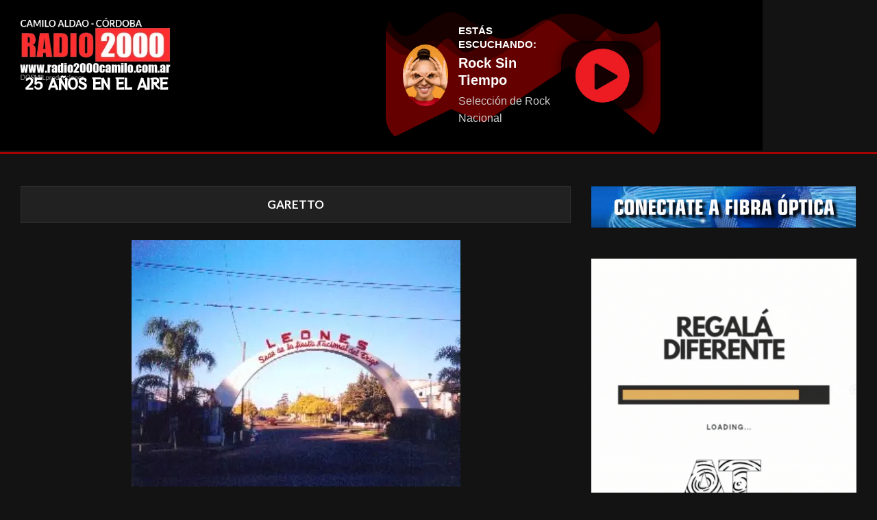

--- FILE ---
content_type: text/html; charset=UTF-8
request_url: https://radio2000camilo.com.ar/tag/garetto/
body_size: 22851
content:
<!DOCTYPE html>
<html lang="es">
<head>
	<meta charset="UTF-8">
	<meta name="viewport" content="width=device-width, initial-scale=1.0, viewport-fit=cover" />		<!-- Manifest added by SuperPWA - Progressive Web Apps Plugin For WordPress -->
<link rel="manifest" href="/superpwa-manifest.json">
<link rel="prefetch" href="/superpwa-manifest.json">
<meta name="theme-color" content="#dd3333">
<meta name="mobile-web-app-capable" content="yes">
<meta name="apple-touch-fullscreen" content="yes">
<meta name="apple-mobile-web-app-title" content="RADIO 2000 Camilo Aldao">
<meta name="application-name" content="RADIO 2000 Camilo Aldao">
<meta name="apple-mobile-web-app-capable" content="yes">
<meta name="apple-mobile-web-app-status-bar-style" content="default">
<link rel="apple-touch-icon"  href="https://radio2000camilo.com.ar/wp-content/uploads/2024/09/2552681_splash.png">
<link rel="apple-touch-icon" sizes="192x192" href="https://radio2000camilo.com.ar/wp-content/uploads/2024/09/2552681_splash.png">
<!-- / SuperPWA.com -->
<meta charset="UTF-8" />
<title>garetto &#8211; RADIO 2000</title>
<meta name='robots' content='max-image-preview:large' />
<meta name="viewport" content="width=device-width, initial-scale=1" />
<meta name="generator" content="Unos 2.12.0" />
<link rel='dns-prefetch' href='//www.googletagmanager.com' />
<link rel='dns-prefetch' href='//stats.wp.com' />
<link rel='dns-prefetch' href='//fonts.googleapis.com' />
<link rel='dns-prefetch' href='//pagead2.googlesyndication.com' />
<link rel='preconnect' href='//i0.wp.com' />
<link rel='preconnect' href='//c0.wp.com' />
<link rel="alternate" type="application/rss+xml" title="RADIO 2000 &raquo; Feed" href="https://radio2000camilo.com.ar/feed/" />
<link rel="alternate" type="application/rss+xml" title="RADIO 2000 &raquo; Feed de los comentarios" href="https://radio2000camilo.com.ar/comments/feed/" />
<link rel="alternate" type="application/rss+xml" title="RADIO 2000 &raquo; Etiqueta garetto del feed" href="https://radio2000camilo.com.ar/tag/garetto/feed/" />
<link rel="preload" href="https://radio2000camilo.com.ar/wp-content/themes/unos/library/fonticons/webfonts/fa-solid-900.woff2" as="font" crossorigin="anonymous">
<link rel="preload" href="https://radio2000camilo.com.ar/wp-content/themes/unos/library/fonticons/webfonts/fa-regular-400.woff2" as="font" crossorigin="anonymous">
<link rel="preload" href="https://radio2000camilo.com.ar/wp-content/themes/unos/library/fonticons/webfonts/fa-brands-400.woff2" as="font" crossorigin="anonymous">
<style id='wp-img-auto-sizes-contain-inline-css'>
img:is([sizes=auto i],[sizes^="auto," i]){contain-intrinsic-size:3000px 1500px}
/*# sourceURL=wp-img-auto-sizes-contain-inline-css */
</style>
<style id='wp-emoji-styles-inline-css'>

	img.wp-smiley, img.emoji {
		display: inline !important;
		border: none !important;
		box-shadow: none !important;
		height: 1em !important;
		width: 1em !important;
		margin: 0 0.07em !important;
		vertical-align: -0.1em !important;
		background: none !important;
		padding: 0 !important;
	}
/*# sourceURL=wp-emoji-styles-inline-css */
</style>
<link rel='stylesheet' id='wp-block-library-css' href='https://c0.wp.com/c/6.9/wp-includes/css/dist/block-library/style.min.css' media='all' />
<style id='wp-block-library-theme-inline-css'>
.wp-block-audio :where(figcaption){color:#555;font-size:13px;text-align:center}.is-dark-theme .wp-block-audio :where(figcaption){color:#ffffffa6}.wp-block-audio{margin:0 0 1em}.wp-block-code{border:1px solid #ccc;border-radius:4px;font-family:Menlo,Consolas,monaco,monospace;padding:.8em 1em}.wp-block-embed :where(figcaption){color:#555;font-size:13px;text-align:center}.is-dark-theme .wp-block-embed :where(figcaption){color:#ffffffa6}.wp-block-embed{margin:0 0 1em}.blocks-gallery-caption{color:#555;font-size:13px;text-align:center}.is-dark-theme .blocks-gallery-caption{color:#ffffffa6}:root :where(.wp-block-image figcaption){color:#555;font-size:13px;text-align:center}.is-dark-theme :root :where(.wp-block-image figcaption){color:#ffffffa6}.wp-block-image{margin:0 0 1em}.wp-block-pullquote{border-bottom:4px solid;border-top:4px solid;color:currentColor;margin-bottom:1.75em}.wp-block-pullquote :where(cite),.wp-block-pullquote :where(footer),.wp-block-pullquote__citation{color:currentColor;font-size:.8125em;font-style:normal;text-transform:uppercase}.wp-block-quote{border-left:.25em solid;margin:0 0 1.75em;padding-left:1em}.wp-block-quote cite,.wp-block-quote footer{color:currentColor;font-size:.8125em;font-style:normal;position:relative}.wp-block-quote:where(.has-text-align-right){border-left:none;border-right:.25em solid;padding-left:0;padding-right:1em}.wp-block-quote:where(.has-text-align-center){border:none;padding-left:0}.wp-block-quote.is-large,.wp-block-quote.is-style-large,.wp-block-quote:where(.is-style-plain){border:none}.wp-block-search .wp-block-search__label{font-weight:700}.wp-block-search__button{border:1px solid #ccc;padding:.375em .625em}:where(.wp-block-group.has-background){padding:1.25em 2.375em}.wp-block-separator.has-css-opacity{opacity:.4}.wp-block-separator{border:none;border-bottom:2px solid;margin-left:auto;margin-right:auto}.wp-block-separator.has-alpha-channel-opacity{opacity:1}.wp-block-separator:not(.is-style-wide):not(.is-style-dots){width:100px}.wp-block-separator.has-background:not(.is-style-dots){border-bottom:none;height:1px}.wp-block-separator.has-background:not(.is-style-wide):not(.is-style-dots){height:2px}.wp-block-table{margin:0 0 1em}.wp-block-table td,.wp-block-table th{word-break:normal}.wp-block-table :where(figcaption){color:#555;font-size:13px;text-align:center}.is-dark-theme .wp-block-table :where(figcaption){color:#ffffffa6}.wp-block-video :where(figcaption){color:#555;font-size:13px;text-align:center}.is-dark-theme .wp-block-video :where(figcaption){color:#ffffffa6}.wp-block-video{margin:0 0 1em}:root :where(.wp-block-template-part.has-background){margin-bottom:0;margin-top:0;padding:1.25em 2.375em}
/*# sourceURL=/wp-includes/css/dist/block-library/theme.min.css */
</style>
<style id='classic-theme-styles-inline-css'>
/*! This file is auto-generated */
.wp-block-button__link{color:#fff;background-color:#32373c;border-radius:9999px;box-shadow:none;text-decoration:none;padding:calc(.667em + 2px) calc(1.333em + 2px);font-size:1.125em}.wp-block-file__button{background:#32373c;color:#fff;text-decoration:none}
/*# sourceURL=/wp-includes/css/classic-themes.min.css */
</style>
<style id='feedzy-rss-feeds-loop-style-inline-css'>
.wp-block-feedzy-rss-feeds-loop{display:grid;gap:24px;grid-template-columns:repeat(1,1fr)}@media(min-width:782px){.wp-block-feedzy-rss-feeds-loop.feedzy-loop-columns-2,.wp-block-feedzy-rss-feeds-loop.feedzy-loop-columns-3,.wp-block-feedzy-rss-feeds-loop.feedzy-loop-columns-4,.wp-block-feedzy-rss-feeds-loop.feedzy-loop-columns-5{grid-template-columns:repeat(2,1fr)}}@media(min-width:960px){.wp-block-feedzy-rss-feeds-loop.feedzy-loop-columns-2{grid-template-columns:repeat(2,1fr)}.wp-block-feedzy-rss-feeds-loop.feedzy-loop-columns-3{grid-template-columns:repeat(3,1fr)}.wp-block-feedzy-rss-feeds-loop.feedzy-loop-columns-4{grid-template-columns:repeat(4,1fr)}.wp-block-feedzy-rss-feeds-loop.feedzy-loop-columns-5{grid-template-columns:repeat(5,1fr)}}.wp-block-feedzy-rss-feeds-loop .wp-block-image.is-style-rounded img{border-radius:9999px}.wp-block-feedzy-rss-feeds-loop .wp-block-image:has(:is(img:not([src]),img[src=""])){display:none}

/*# sourceURL=https://radio2000camilo.com.ar/wp-content/plugins/feedzy-rss-feeds/build/loop/style-index.css */
</style>
<link rel='stylesheet' id='mediaelement-css' href='https://c0.wp.com/c/6.9/wp-includes/js/mediaelement/mediaelementplayer-legacy.min.css' media='all' />
<link rel='stylesheet' id='wp-mediaelement-css' href='https://c0.wp.com/c/6.9/wp-includes/js/mediaelement/wp-mediaelement.min.css' media='all' />
<style id='jetpack-sharing-buttons-style-inline-css'>
.jetpack-sharing-buttons__services-list{display:flex;flex-direction:row;flex-wrap:wrap;gap:0;list-style-type:none;margin:5px;padding:0}.jetpack-sharing-buttons__services-list.has-small-icon-size{font-size:12px}.jetpack-sharing-buttons__services-list.has-normal-icon-size{font-size:16px}.jetpack-sharing-buttons__services-list.has-large-icon-size{font-size:24px}.jetpack-sharing-buttons__services-list.has-huge-icon-size{font-size:36px}@media print{.jetpack-sharing-buttons__services-list{display:none!important}}.editor-styles-wrapper .wp-block-jetpack-sharing-buttons{gap:0;padding-inline-start:0}ul.jetpack-sharing-buttons__services-list.has-background{padding:1.25em 2.375em}
/*# sourceURL=https://radio2000camilo.com.ar/wp-content/plugins/jetpack/_inc/blocks/sharing-buttons/view.css */
</style>
<style id='global-styles-inline-css'>
:root{--wp--preset--aspect-ratio--square: 1;--wp--preset--aspect-ratio--4-3: 4/3;--wp--preset--aspect-ratio--3-4: 3/4;--wp--preset--aspect-ratio--3-2: 3/2;--wp--preset--aspect-ratio--2-3: 2/3;--wp--preset--aspect-ratio--16-9: 16/9;--wp--preset--aspect-ratio--9-16: 9/16;--wp--preset--color--black: #000000;--wp--preset--color--cyan-bluish-gray: #abb8c3;--wp--preset--color--white: #ffffff;--wp--preset--color--pale-pink: #f78da7;--wp--preset--color--vivid-red: #cf2e2e;--wp--preset--color--luminous-vivid-orange: #ff6900;--wp--preset--color--luminous-vivid-amber: #fcb900;--wp--preset--color--light-green-cyan: #7bdcb5;--wp--preset--color--vivid-green-cyan: #00d084;--wp--preset--color--pale-cyan-blue: #8ed1fc;--wp--preset--color--vivid-cyan-blue: #0693e3;--wp--preset--color--vivid-purple: #9b51e0;--wp--preset--color--accent: #ff2d2d;--wp--preset--color--accent-font: #ffffff;--wp--preset--gradient--vivid-cyan-blue-to-vivid-purple: linear-gradient(135deg,rgb(6,147,227) 0%,rgb(155,81,224) 100%);--wp--preset--gradient--light-green-cyan-to-vivid-green-cyan: linear-gradient(135deg,rgb(122,220,180) 0%,rgb(0,208,130) 100%);--wp--preset--gradient--luminous-vivid-amber-to-luminous-vivid-orange: linear-gradient(135deg,rgb(252,185,0) 0%,rgb(255,105,0) 100%);--wp--preset--gradient--luminous-vivid-orange-to-vivid-red: linear-gradient(135deg,rgb(255,105,0) 0%,rgb(207,46,46) 100%);--wp--preset--gradient--very-light-gray-to-cyan-bluish-gray: linear-gradient(135deg,rgb(238,238,238) 0%,rgb(169,184,195) 100%);--wp--preset--gradient--cool-to-warm-spectrum: linear-gradient(135deg,rgb(74,234,220) 0%,rgb(151,120,209) 20%,rgb(207,42,186) 40%,rgb(238,44,130) 60%,rgb(251,105,98) 80%,rgb(254,248,76) 100%);--wp--preset--gradient--blush-light-purple: linear-gradient(135deg,rgb(255,206,236) 0%,rgb(152,150,240) 100%);--wp--preset--gradient--blush-bordeaux: linear-gradient(135deg,rgb(254,205,165) 0%,rgb(254,45,45) 50%,rgb(107,0,62) 100%);--wp--preset--gradient--luminous-dusk: linear-gradient(135deg,rgb(255,203,112) 0%,rgb(199,81,192) 50%,rgb(65,88,208) 100%);--wp--preset--gradient--pale-ocean: linear-gradient(135deg,rgb(255,245,203) 0%,rgb(182,227,212) 50%,rgb(51,167,181) 100%);--wp--preset--gradient--electric-grass: linear-gradient(135deg,rgb(202,248,128) 0%,rgb(113,206,126) 100%);--wp--preset--gradient--midnight: linear-gradient(135deg,rgb(2,3,129) 0%,rgb(40,116,252) 100%);--wp--preset--font-size--small: 13px;--wp--preset--font-size--medium: 20px;--wp--preset--font-size--large: 36px;--wp--preset--font-size--x-large: 42px;--wp--preset--spacing--20: 0.44rem;--wp--preset--spacing--30: 0.67rem;--wp--preset--spacing--40: 1rem;--wp--preset--spacing--50: 1.5rem;--wp--preset--spacing--60: 2.25rem;--wp--preset--spacing--70: 3.38rem;--wp--preset--spacing--80: 5.06rem;--wp--preset--shadow--natural: 6px 6px 9px rgba(0, 0, 0, 0.2);--wp--preset--shadow--deep: 12px 12px 50px rgba(0, 0, 0, 0.4);--wp--preset--shadow--sharp: 6px 6px 0px rgba(0, 0, 0, 0.2);--wp--preset--shadow--outlined: 6px 6px 0px -3px rgb(255, 255, 255), 6px 6px rgb(0, 0, 0);--wp--preset--shadow--crisp: 6px 6px 0px rgb(0, 0, 0);}:where(.is-layout-flex){gap: 0.5em;}:where(.is-layout-grid){gap: 0.5em;}body .is-layout-flex{display: flex;}.is-layout-flex{flex-wrap: wrap;align-items: center;}.is-layout-flex > :is(*, div){margin: 0;}body .is-layout-grid{display: grid;}.is-layout-grid > :is(*, div){margin: 0;}:where(.wp-block-columns.is-layout-flex){gap: 2em;}:where(.wp-block-columns.is-layout-grid){gap: 2em;}:where(.wp-block-post-template.is-layout-flex){gap: 1.25em;}:where(.wp-block-post-template.is-layout-grid){gap: 1.25em;}.has-black-color{color: var(--wp--preset--color--black) !important;}.has-cyan-bluish-gray-color{color: var(--wp--preset--color--cyan-bluish-gray) !important;}.has-white-color{color: var(--wp--preset--color--white) !important;}.has-pale-pink-color{color: var(--wp--preset--color--pale-pink) !important;}.has-vivid-red-color{color: var(--wp--preset--color--vivid-red) !important;}.has-luminous-vivid-orange-color{color: var(--wp--preset--color--luminous-vivid-orange) !important;}.has-luminous-vivid-amber-color{color: var(--wp--preset--color--luminous-vivid-amber) !important;}.has-light-green-cyan-color{color: var(--wp--preset--color--light-green-cyan) !important;}.has-vivid-green-cyan-color{color: var(--wp--preset--color--vivid-green-cyan) !important;}.has-pale-cyan-blue-color{color: var(--wp--preset--color--pale-cyan-blue) !important;}.has-vivid-cyan-blue-color{color: var(--wp--preset--color--vivid-cyan-blue) !important;}.has-vivid-purple-color{color: var(--wp--preset--color--vivid-purple) !important;}.has-black-background-color{background-color: var(--wp--preset--color--black) !important;}.has-cyan-bluish-gray-background-color{background-color: var(--wp--preset--color--cyan-bluish-gray) !important;}.has-white-background-color{background-color: var(--wp--preset--color--white) !important;}.has-pale-pink-background-color{background-color: var(--wp--preset--color--pale-pink) !important;}.has-vivid-red-background-color{background-color: var(--wp--preset--color--vivid-red) !important;}.has-luminous-vivid-orange-background-color{background-color: var(--wp--preset--color--luminous-vivid-orange) !important;}.has-luminous-vivid-amber-background-color{background-color: var(--wp--preset--color--luminous-vivid-amber) !important;}.has-light-green-cyan-background-color{background-color: var(--wp--preset--color--light-green-cyan) !important;}.has-vivid-green-cyan-background-color{background-color: var(--wp--preset--color--vivid-green-cyan) !important;}.has-pale-cyan-blue-background-color{background-color: var(--wp--preset--color--pale-cyan-blue) !important;}.has-vivid-cyan-blue-background-color{background-color: var(--wp--preset--color--vivid-cyan-blue) !important;}.has-vivid-purple-background-color{background-color: var(--wp--preset--color--vivid-purple) !important;}.has-black-border-color{border-color: var(--wp--preset--color--black) !important;}.has-cyan-bluish-gray-border-color{border-color: var(--wp--preset--color--cyan-bluish-gray) !important;}.has-white-border-color{border-color: var(--wp--preset--color--white) !important;}.has-pale-pink-border-color{border-color: var(--wp--preset--color--pale-pink) !important;}.has-vivid-red-border-color{border-color: var(--wp--preset--color--vivid-red) !important;}.has-luminous-vivid-orange-border-color{border-color: var(--wp--preset--color--luminous-vivid-orange) !important;}.has-luminous-vivid-amber-border-color{border-color: var(--wp--preset--color--luminous-vivid-amber) !important;}.has-light-green-cyan-border-color{border-color: var(--wp--preset--color--light-green-cyan) !important;}.has-vivid-green-cyan-border-color{border-color: var(--wp--preset--color--vivid-green-cyan) !important;}.has-pale-cyan-blue-border-color{border-color: var(--wp--preset--color--pale-cyan-blue) !important;}.has-vivid-cyan-blue-border-color{border-color: var(--wp--preset--color--vivid-cyan-blue) !important;}.has-vivid-purple-border-color{border-color: var(--wp--preset--color--vivid-purple) !important;}.has-vivid-cyan-blue-to-vivid-purple-gradient-background{background: var(--wp--preset--gradient--vivid-cyan-blue-to-vivid-purple) !important;}.has-light-green-cyan-to-vivid-green-cyan-gradient-background{background: var(--wp--preset--gradient--light-green-cyan-to-vivid-green-cyan) !important;}.has-luminous-vivid-amber-to-luminous-vivid-orange-gradient-background{background: var(--wp--preset--gradient--luminous-vivid-amber-to-luminous-vivid-orange) !important;}.has-luminous-vivid-orange-to-vivid-red-gradient-background{background: var(--wp--preset--gradient--luminous-vivid-orange-to-vivid-red) !important;}.has-very-light-gray-to-cyan-bluish-gray-gradient-background{background: var(--wp--preset--gradient--very-light-gray-to-cyan-bluish-gray) !important;}.has-cool-to-warm-spectrum-gradient-background{background: var(--wp--preset--gradient--cool-to-warm-spectrum) !important;}.has-blush-light-purple-gradient-background{background: var(--wp--preset--gradient--blush-light-purple) !important;}.has-blush-bordeaux-gradient-background{background: var(--wp--preset--gradient--blush-bordeaux) !important;}.has-luminous-dusk-gradient-background{background: var(--wp--preset--gradient--luminous-dusk) !important;}.has-pale-ocean-gradient-background{background: var(--wp--preset--gradient--pale-ocean) !important;}.has-electric-grass-gradient-background{background: var(--wp--preset--gradient--electric-grass) !important;}.has-midnight-gradient-background{background: var(--wp--preset--gradient--midnight) !important;}.has-small-font-size{font-size: var(--wp--preset--font-size--small) !important;}.has-medium-font-size{font-size: var(--wp--preset--font-size--medium) !important;}.has-large-font-size{font-size: var(--wp--preset--font-size--large) !important;}.has-x-large-font-size{font-size: var(--wp--preset--font-size--x-large) !important;}
:where(.wp-block-post-template.is-layout-flex){gap: 1.25em;}:where(.wp-block-post-template.is-layout-grid){gap: 1.25em;}
:where(.wp-block-term-template.is-layout-flex){gap: 1.25em;}:where(.wp-block-term-template.is-layout-grid){gap: 1.25em;}
:where(.wp-block-columns.is-layout-flex){gap: 2em;}:where(.wp-block-columns.is-layout-grid){gap: 2em;}
:root :where(.wp-block-pullquote){font-size: 1.5em;line-height: 1.6;}
/*# sourceURL=global-styles-inline-css */
</style>
<link rel='stylesheet' id='lightSlider-css' href='https://radio2000camilo.com.ar/wp-content/plugins/hootkit/assets/lightSlider.min.css?ver=1.1.2' media='' />
<link rel='stylesheet' id='font-awesome-css' href='https://radio2000camilo.com.ar/wp-content/themes/unos/library/fonticons/font-awesome.css?ver=5.15.4' media='all' />
<link rel='stylesheet' id='unos-googlefont-css' href='https://fonts.googleapis.com/css2?family=Lato:ital,wght@0,400;0,500;0,700;1,400;1,500;1,700&#038;display=swap' media='all' />
<link rel='stylesheet' id='elementor-frontend-css' href='https://radio2000camilo.com.ar/wp-content/plugins/elementor/assets/css/frontend.min.css?ver=3.34.2' media='all' />
<link rel='stylesheet' id='widget-image-css' href='https://radio2000camilo.com.ar/wp-content/plugins/elementor/assets/css/widget-image.min.css?ver=3.34.2' media='all' />
<link rel='stylesheet' id='widget-heading-css' href='https://radio2000camilo.com.ar/wp-content/plugins/elementor/assets/css/widget-heading.min.css?ver=3.34.2' media='all' />
<link rel='stylesheet' id='e-shapes-css' href='https://radio2000camilo.com.ar/wp-content/plugins/elementor/assets/css/conditionals/shapes.min.css?ver=3.34.2' media='all' />
<link rel='stylesheet' id='widget-divider-css' href='https://radio2000camilo.com.ar/wp-content/plugins/elementor/assets/css/widget-divider.min.css?ver=3.34.2' media='all' />
<link rel='stylesheet' id='widget-social-icons-css' href='https://radio2000camilo.com.ar/wp-content/plugins/elementor/assets/css/widget-social-icons.min.css?ver=3.34.2' media='all' />
<link rel='stylesheet' id='e-apple-webkit-css' href='https://radio2000camilo.com.ar/wp-content/plugins/elementor/assets/css/conditionals/apple-webkit.min.css?ver=3.34.2' media='all' />
<link rel='stylesheet' id='feedzy-rss-feeds-elementor-css' href='https://radio2000camilo.com.ar/wp-content/plugins/feedzy-rss-feeds/css/feedzy-rss-feeds.css?ver=1' media='all' />
<link rel='stylesheet' id='elementor-post-20245-css' href='https://radio2000camilo.com.ar/wp-content/uploads/elementor/css/post-20245.css?ver=1769007993' media='all' />
<link rel='stylesheet' id='elementor-post-22186-css' href='https://radio2000camilo.com.ar/wp-content/uploads/elementor/css/post-22186.css?ver=1769007993' media='all' />
<link rel='stylesheet' id='elementor-post-22975-css' href='https://radio2000camilo.com.ar/wp-content/uploads/elementor/css/post-22975.css?ver=1769007993' media='all' />
<link rel='stylesheet' id='hoot-style-css' href='https://radio2000camilo.com.ar/wp-content/themes/unos/style.css?ver=2.12.0' media='all' />
<link rel='stylesheet' id='unos-hootkit-css' href='https://radio2000camilo.com.ar/wp-content/themes/unos/hootkit/hootkit.css?ver=2.12.0' media='all' />
<link rel='stylesheet' id='hoot-wpblocks-css' href='https://radio2000camilo.com.ar/wp-content/themes/unos/include/blocks/wpblocks.css?ver=2.12.0' media='all' />
<link rel='stylesheet' id='hoot-child-style-css' href='https://radio2000camilo.com.ar/wp-content/themes/unos-magazine-black/style.css?ver=1.1.0' media='all' />
<link rel='stylesheet' id='unos-child-hootkit-css' href='https://radio2000camilo.com.ar/wp-content/themes/unos-magazine-black/hootkit/hootkit.css?ver=1.1.0' media='all' />
<link rel='stylesheet' id='unosmbl-dark-css' href='https://radio2000camilo.com.ar/wp-content/themes/unos-magazine-black/style-dark.css?ver=1.1.0' media='all' />
<style id='unosmbl-dark-inline-css'>
a {  color: #ff2d2d; }  a:hover {  color: #bf2222; }  .accent-typo {  background: #ff2d2d;  color: #ffffff; }  .invert-accent-typo {  background: #ffffff;  color: #ff2d2d; }  .invert-typo {  color: #333333; }  .enforce-typo {  background: #333333; }  body.wordpress input[type="submit"], body.wordpress #submit, body.wordpress .button {  border-color: #ff2d2d;  background: #ff2d2d;  color: #ffffff; }  body.wordpress input[type="submit"]:hover, body.wordpress #submit:hover, body.wordpress .button:hover, body.wordpress input[type="submit"]:focus, body.wordpress #submit:focus, body.wordpress .button:focus {  color: #ff2d2d;  background: #ffffff; }  h1, h2, h3, h4, h5, h6, .title, .titlefont {  text-transform: uppercase;  font-family: "Lato", sans-serif; }  #main.main,.below-header {  background: #333333; }  #topbar {  background: rgba(255,255,255,0.13);  color: inherit; }  #topbar.js-search .searchform.expand .searchtext {  background: #333333; }  #topbar.js-search .searchform.expand .searchtext,#topbar .js-search-placeholder {  color: inherit; }  .header-aside-search.js-search .searchform i.fa-search {  color: #ff2d2d; }  #site-logo.logo-border {  border-color: #ff2d2d; }  #site-title {  text-transform: none;  font-family: Impact, Arial, sans-serif; }  .site-logo-with-icon #site-title i {  font-size: 50px; }  .site-logo-mixed-image img {  max-width: 200px; }  #site-logo-custom .site-title-line1,#site-logo-mixedcustom .site-title-line1 {  font-size: 18px;  text-transform: none; }  #site-logo-custom .site-title-line2,#site-logo-mixedcustom .site-title-line2 {  font-size: 60px;  text-transform: none; }  #site-logo-custom .site-title-line3,#site-logo-mixedcustom .site-title-line3 {  font-size: 24px;  text-transform: none; }  .site-title-line em {  color: #ff2d2d; }  .site-title-line mark {  background: #ff2d2d;  color: #ffffff; }  .menu-items ul {  background: #333333; }  .menu-tag {  border-color: #ff2d2d; }  .more-link, .more-link a {  color: #ff2d2d; }  .more-link:hover, .more-link:hover a {  color: #bf2222; }  .main-content-grid,.widget,.frontpage-area {  margin-top: 45px; }  .widget,.frontpage-area {  margin-bottom: 45px; }  .frontpage-area.module-bg-highlight, .frontpage-area.module-bg-color, .frontpage-area.module-bg-image {  padding: 45px 0; }  .footer .widget {  margin: 30px 0; }  .js-search .searchform.expand .searchtext {  background: #333333; }  #infinite-handle span,.lrm-form a.button, .lrm-form button, .lrm-form button[type=submit], .lrm-form #buddypress input[type=submit], .lrm-form input[type=submit],.widget_breadcrumb_navxt .breadcrumbs > .hoot-bcn-pretext {  background: #ff2d2d;  color: #ffffff; }  .woocommerce nav.woocommerce-pagination ul li a:focus, .woocommerce nav.woocommerce-pagination ul li a:hover {  color: #bf2222; }  .woocommerce div.product .woocommerce-tabs ul.tabs li:hover,.woocommerce div.product .woocommerce-tabs ul.tabs li.active {  background: #ff2d2d; }  .woocommerce div.product .woocommerce-tabs ul.tabs li:hover a, .woocommerce div.product .woocommerce-tabs ul.tabs li:hover a:hover,.woocommerce div.product .woocommerce-tabs ul.tabs li.active a {  color: #ffffff; }  .wc-block-components-button, .woocommerce #respond input#submit.alt, .woocommerce a.button.alt, .woocommerce button.button.alt, .woocommerce input.button.alt {  border-color: #ff2d2d;  background: #ff2d2d;  color: #ffffff; }  .wc-block-components-button:hover, .woocommerce #respond input#submit.alt:hover, .woocommerce a.button.alt:hover, .woocommerce button.button.alt:hover, .woocommerce input.button.alt:hover {  background: #ffffff;  color: #ff2d2d; }  .widget_breadcrumb_navxt .breadcrumbs > .hoot-bcn-pretext:after {  border-left-color: #ff2d2d; }  body,.enforce-body-font,.site-title-body-font {  font-family: "Lato", sans-serif; }  .sidebar .widget-title, .sub-footer .widget-title, .footer .widget-title {  font-family: "Lato", sans-serif;  text-transform: uppercase; }  .post-gridunit-title, .hk-gridunit-title {  font-family: "Lato", sans-serif;  text-transform: uppercase; }  .hoot-subtitle, .entry-byline, .post-gridunit-subtitle .entry-byline, .hk-gridunit-subtitle .entry-byline, .posts-listunit-subtitle .entry-byline, .hk-listunit-subtitle .entry-byline, .content-block-subtitle .entry-byline {  font-family: Georgia, serif;  text-transform: none;  font-style: italic; }  .site-title-heading-font {  font-family: "Lato", sans-serif; }  .entry-grid .more-link {  font-family: "Lato", sans-serif; }  .menu-items ul li.current-menu-item:not(.nohighlight), .menu-items ul li.current-menu-ancestor, .menu-items ul li:hover {  background: #ff2d2d; }  .menu-items ul li.current-menu-item:not(.nohighlight) > a, .menu-items ul li.current-menu-ancestor > a, .menu-items ul li:hover > a {  color: #ffffff; }  .menu-items > li {  border-color: #ff2d2d;  color: #ff2d2d; }  #menu-item-20173,#menu-item-20173 .menu-tag {  border-color: #e9cb42;  color: #e9cb42; }  #menu-item-20173 ul li.current-menu-item:not(.nohighlight), #menu-item-20173 ul li.current-menu-ancestor, #menu-item-20173 ul li:hover,#menu-item-20173 .menu-tag {  background: #e9cb42; }  #menu-item-20173 ul li.current-menu-item:not(.nohighlight) > a, #menu-item-20173 ul li.current-menu-ancestor > a, #menu-item-20173 ul li:hover > a,#menu-item-20173 .menu-tag {  color: #111111; }  #menu-item-20175,#menu-item-20175 .menu-tag {  border-color: #7dc20f;  color: #7dc20f; }  #menu-item-20175 ul li.current-menu-item:not(.nohighlight), #menu-item-20175 ul li.current-menu-ancestor, #menu-item-20175 ul li:hover,#menu-item-20175 .menu-tag {  background: #7dc20f; }  #menu-item-20175 ul li.current-menu-item:not(.nohighlight) > a, #menu-item-20175 ul li.current-menu-ancestor > a, #menu-item-20175 ul li:hover > a,#menu-item-20175 .menu-tag {  color: #111111; }  #menu-item-20241,#menu-item-20241 .menu-tag {  border-color: #25b7d1;  color: #25b7d1; }  #menu-item-20241 ul li.current-menu-item:not(.nohighlight), #menu-item-20241 ul li.current-menu-ancestor, #menu-item-20241 ul li:hover,#menu-item-20241 .menu-tag {  background: #25b7d1; }  #menu-item-20241 ul li.current-menu-item:not(.nohighlight) > a, #menu-item-20241 ul li.current-menu-ancestor > a, #menu-item-20241 ul li:hover > a,#menu-item-20241 .menu-tag {  color: #111111; }  #menu-item-20172,#menu-item-20172 .menu-tag {  border-color: #ffb22d;  color: #ffb22d; }  #menu-item-20172 ul li.current-menu-item:not(.nohighlight), #menu-item-20172 ul li.current-menu-ancestor, #menu-item-20172 ul li:hover,#menu-item-20172 .menu-tag {  background: #ffb22d; }  #menu-item-20172 ul li.current-menu-item:not(.nohighlight) > a, #menu-item-20172 ul li.current-menu-ancestor > a, #menu-item-20172 ul li:hover > a,#menu-item-20172 .menu-tag {  color: #111111; }  #menu-item-20184,#menu-item-20184 .menu-tag {  border-color: #ff503c;  color: #ff503c; }  #menu-item-20184 ul li.current-menu-item:not(.nohighlight), #menu-item-20184 ul li.current-menu-ancestor, #menu-item-20184 ul li:hover,#menu-item-20184 .menu-tag {  background: #ff503c; }  #menu-item-20184 ul li.current-menu-item:not(.nohighlight) > a, #menu-item-20184 ul li.current-menu-ancestor > a, #menu-item-20184 ul li:hover > a,#menu-item-20184 .menu-tag {  color: #ffffff; }  #menu-item-20189,#menu-item-20189 .menu-tag {  border-color: #e9cb42;  color: #e9cb42; }  #menu-item-20189 ul li.current-menu-item:not(.nohighlight), #menu-item-20189 ul li.current-menu-ancestor, #menu-item-20189 ul li:hover,#menu-item-20189 .menu-tag {  background: #e9cb42; }  #menu-item-20189 ul li.current-menu-item:not(.nohighlight) > a, #menu-item-20189 ul li.current-menu-ancestor > a, #menu-item-20189 ul li:hover > a,#menu-item-20189 .menu-tag {  color: #111111; }  #menu-item-20180,#menu-item-20180 .menu-tag {  border-color: #7dc20f;  color: #7dc20f; }  #menu-item-20180 ul li.current-menu-item:not(.nohighlight), #menu-item-20180 ul li.current-menu-ancestor, #menu-item-20180 ul li:hover,#menu-item-20180 .menu-tag {  background: #7dc20f; }  #menu-item-20180 ul li.current-menu-item:not(.nohighlight) > a, #menu-item-20180 ul li.current-menu-ancestor > a, #menu-item-20180 ul li:hover > a,#menu-item-20180 .menu-tag {  color: #111111; }  #menu-item-20181,#menu-item-20181 .menu-tag {  border-color: #25b7d1;  color: #25b7d1; }  #menu-item-20181 ul li.current-menu-item:not(.nohighlight), #menu-item-20181 ul li.current-menu-ancestor, #menu-item-20181 ul li:hover,#menu-item-20181 .menu-tag {  background: #25b7d1; }  #menu-item-20181 ul li.current-menu-item:not(.nohighlight) > a, #menu-item-20181 ul li.current-menu-ancestor > a, #menu-item-20181 ul li:hover > a,#menu-item-20181 .menu-tag {  color: #111111; }  .catblock-2 {  background: #ffe42d;  color: #111111; }  .catblock-3 {  background: #7dc20f;  color: #111111; }  .catblock-1606 {  background: #25b7d1;  color: #111111; }  .catblock-4 {  background: #ffb22d;  color: #111111; }  .catblock-5 {  background: #ff503c;  color: #ffffff; }  .catblock-6 {  background: #ffe42d;  color: #111111; }  .catblock-9 {  background: #7dc20f;  color: #111111; }  .catblock-10 {  background: #25b7d1;  color: #111111; }  .catblock-11 {  background: #ffb22d;  color: #111111; }  .catblock-13 {  background: #ff503c;  color: #ffffff; }  .catblock-1 {  background: #ffe42d;  color: #111111; }  .catblock-14 {  background: #7dc20f;  color: #111111; }  .main > .main-content-grid:first-child,.content-frontpage > .frontpage-area-boxed:first-child {  margin-top: 25px; }  .widget_newsletterwidget, .widget_newsletterwidgetminimal {  background: #ff2d2d;  color: #ffffff; }  .flycart-toggle, .flycart-panel {  background: #333333; }  .topbanner-content mark {  color: #ff2d2d; }  .lSSlideOuter ul.lSPager.lSpg > li:hover a, .lSSlideOuter ul.lSPager.lSpg > li.active a {  background-color: #ff2d2d; }  .lSSlideOuter ul.lSPager.lSpg > li a {  border-color: #ff2d2d; }  .lightSlider .wrap-light-on-dark .hootkitslide-head, .lightSlider .wrap-dark-on-light .hootkitslide-head {  background: #ff2d2d;  color: #ffffff; }  .widget .viewall a {  background: #333333; }  .widget .viewall a:hover {  background: #ffffff;  color: #ff2d2d; }  .bottomborder-line:after,.bottomborder-shadow:after {  margin-top: 45px; }  .topborder-line:before,.topborder-shadow:before {  margin-bottom: 45px; }  .cta-subtitle {  color: #ff2d2d; }  .ticker-product-price .amount,.wordpress .ticker-addtocart a.button:hover,.wordpress .ticker-addtocart a.button:focus {  color: #ff2d2d; }  .content-block-icon i {  color: #ff2d2d; }  .icon-style-circle,.icon-style-square {  border-color: #ff2d2d; }  .content-block-style3 .content-block-icon {  background: #333333; }  .content-block-subtitle {  color: #ff2d2d; }  :root .has-accent-color,.is-style-outline>.wp-block-button__link:not(.has-text-color), .wp-block-button__link.is-style-outline:not(.has-text-color) {  color: #ff2d2d; }  :root .has-accent-background-color,.wp-block-button__link,.wp-block-button__link:hover,.wp-block-search__button,.wp-block-search__button:hover, .wp-block-file__button,.wp-block-file__button:hover {  background: #ff2d2d; }  :root .has-accent-font-color,.wp-block-button__link,.wp-block-button__link:hover,.wp-block-search__button,.wp-block-search__button:hover, .wp-block-file__button,.wp-block-file__button:hover {  color: #ffffff; }  :root .has-accent-font-background-color {  background: #ffffff; }  @media only screen and (max-width: 969px){ .mobilemenu-fixed .menu-toggle, .mobilemenu-fixed .menu-items {  background: #333333; }  .sidebar {  margin-top: 45px; }  .frontpage-widgetarea > div.hgrid > [class*="hgrid-span-"] {  margin-bottom: 45px; }  } @media only screen and (min-width: 970px){ .slider-style2 .lSAction > a {  border-color: #ff2d2d;  background: #ff2d2d;  color: #ffffff; }  .slider-style2 .lSAction > a:hover {  background: #ffffff;  color: #ff2d2d; }  }
/*# sourceURL=unosmbl-dark-inline-css */
</style>
<link rel='stylesheet' id='__EPYT__style-css' href='https://radio2000camilo.com.ar/wp-content/plugins/youtube-embed-plus/styles/ytprefs.min.css?ver=14.2.4' media='all' />
<style id='__EPYT__style-inline-css'>

                .epyt-gallery-thumb {
                        width: 50%;
                }
                
/*# sourceURL=__EPYT__style-inline-css */
</style>
<link rel='stylesheet' id='elementor-gf-local-roboto-css' href='https://radio2000camilo.com.ar/wp-content/uploads/elementor/google-fonts/css/roboto.css?ver=1742251792' media='all' />
<link rel='stylesheet' id='elementor-gf-local-robotoslab-css' href='https://radio2000camilo.com.ar/wp-content/uploads/elementor/google-fonts/css/robotoslab.css?ver=1742251796' media='all' />
<link rel='stylesheet' id='elementor-gf-local-rocknrollone-css' href='https://radio2000camilo.com.ar/wp-content/uploads/elementor/google-fonts/css/rocknrollone.css?ver=1747578578' media='all' />
<script src="https://c0.wp.com/c/6.9/wp-includes/js/jquery/jquery.min.js" id="jquery-core-js" type="e1867fa5ca80a904b8addeac-text/javascript"></script>
<script src="https://c0.wp.com/c/6.9/wp-includes/js/jquery/jquery-migrate.min.js" id="jquery-migrate-js" type="e1867fa5ca80a904b8addeac-text/javascript"></script>

<!-- Fragmento de código de la etiqueta de Google (gtag.js) añadida por Site Kit -->
<!-- Fragmento de código de Google Analytics añadido por Site Kit -->
<script src="https://www.googletagmanager.com/gtag/js?id=GT-TQVKJ6BV" id="google_gtagjs-js" async type="e1867fa5ca80a904b8addeac-text/javascript"></script>
<script id="google_gtagjs-js-after" type="e1867fa5ca80a904b8addeac-text/javascript">
window.dataLayer = window.dataLayer || [];function gtag(){dataLayer.push(arguments);}
gtag("set","linker",{"domains":["radio2000camilo.com.ar"]});
gtag("js", new Date());
gtag("set", "developer_id.dZTNiMT", true);
gtag("config", "GT-TQVKJ6BV");
//# sourceURL=google_gtagjs-js-after
</script>
<script id="__ytprefs__-js-extra" type="e1867fa5ca80a904b8addeac-text/javascript">
var _EPYT_ = {"ajaxurl":"https://radio2000camilo.com.ar/wp-admin/admin-ajax.php","security":"e603f6ef05","gallery_scrolloffset":"20","eppathtoscripts":"https://radio2000camilo.com.ar/wp-content/plugins/youtube-embed-plus/scripts/","eppath":"https://radio2000camilo.com.ar/wp-content/plugins/youtube-embed-plus/","epresponsiveselector":"[\"iframe.__youtube_prefs_widget__\"]","epdovol":"1","version":"14.2.4","evselector":"iframe.__youtube_prefs__[src], iframe[src*=\"youtube.com/embed/\"], iframe[src*=\"youtube-nocookie.com/embed/\"]","ajax_compat":"","maxres_facade":"eager","ytapi_load":"light","pause_others":"","stopMobileBuffer":"1","facade_mode":"","not_live_on_channel":""};
//# sourceURL=__ytprefs__-js-extra
</script>
<script src="https://radio2000camilo.com.ar/wp-content/plugins/youtube-embed-plus/scripts/ytprefs.min.js?ver=14.2.4" id="__ytprefs__-js" type="e1867fa5ca80a904b8addeac-text/javascript"></script>
<link rel="https://api.w.org/" href="https://radio2000camilo.com.ar/wp-json/" /><link rel="alternate" title="JSON" type="application/json" href="https://radio2000camilo.com.ar/wp-json/wp/v2/tags/753" /><link rel="EditURI" type="application/rsd+xml" title="RSD" href="https://radio2000camilo.com.ar/xmlrpc.php?rsd" />
<meta name="generator" content="WordPress 6.9" />

<!-- This site is using AdRotate v5.17.2 to display their advertisements - https://ajdg.solutions/ -->
<!-- AdRotate CSS -->
<style type="text/css" media="screen">
	.g { margin:0px; padding:0px; overflow:hidden; line-height:1; zoom:1; }
	.g img { height:auto; }
	.g-col { position:relative; float:left; }
	.g-col:first-child { margin-left: 0; }
	.g-col:last-child { margin-right: 0; }
	.g-1 { margin:0px;  width:100%; max-width:400px; height:100%; max-height:400px; }
	@media only screen and (max-width: 480px) {
		.g-col, .g-dyn, .g-single { width:100%; margin-left:0; margin-right:0; }
	}
</style>
<!-- /AdRotate CSS -->

<style type="text/css">
.feedzy-rss-link-icon:after {
	content: url("https://radio2000camilo.com.ar/wp-content/plugins/feedzy-rss-feeds/img/external-link.png");
	margin-left: 3px;
}
</style>
		<meta name="generator" content="Site Kit by Google 1.170.0" />	<style>img#wpstats{display:none}</style>
		
<!-- Metaetiquetas de Google AdSense añadidas por Site Kit -->
<meta name="google-adsense-platform-account" content="ca-host-pub-2644536267352236">
<meta name="google-adsense-platform-domain" content="sitekit.withgoogle.com">
<!-- Acabar con las metaetiquetas de Google AdSense añadidas por Site Kit -->
<meta name="generator" content="Elementor 3.34.2; features: e_font_icon_svg, additional_custom_breakpoints; settings: css_print_method-external, google_font-enabled, font_display-auto">
<meta name="description" content="Entradas sobre garetto escritas por Andres" />
			<style>
				.e-con.e-parent:nth-of-type(n+4):not(.e-lazyloaded):not(.e-no-lazyload),
				.e-con.e-parent:nth-of-type(n+4):not(.e-lazyloaded):not(.e-no-lazyload) * {
					background-image: none !important;
				}
				@media screen and (max-height: 1024px) {
					.e-con.e-parent:nth-of-type(n+3):not(.e-lazyloaded):not(.e-no-lazyload),
					.e-con.e-parent:nth-of-type(n+3):not(.e-lazyloaded):not(.e-no-lazyload) * {
						background-image: none !important;
					}
				}
				@media screen and (max-height: 640px) {
					.e-con.e-parent:nth-of-type(n+2):not(.e-lazyloaded):not(.e-no-lazyload),
					.e-con.e-parent:nth-of-type(n+2):not(.e-lazyloaded):not(.e-no-lazyload) * {
						background-image: none !important;
					}
				}
			</style>
			<style id="custom-background-css">
body.custom-background { background-color: #131313; }
</style>
	
<!-- Fragmento de código de Google Adsense añadido por Site Kit -->
<script async src="https://pagead2.googlesyndication.com/pagead/js/adsbygoogle.js?client=ca-pub-3325158522708718&amp;host=ca-host-pub-2644536267352236" crossorigin="anonymous" type="e1867fa5ca80a904b8addeac-text/javascript"></script>

<!-- Final del fragmento de código de Google Adsense añadido por Site Kit -->

<!-- Jetpack Open Graph Tags -->
<meta property="og:type" content="website" />
<meta property="og:title" content="garetto &#8211; RADIO 2000" />
<meta property="og:url" content="https://radio2000camilo.com.ar/tag/garetto/" />
<meta property="og:site_name" content="RADIO 2000" />
<meta property="og:image" content="https://i0.wp.com/radio2000camilo.com.ar/wp-content/uploads/2019/04/cropped-unnamed.jpg?fit=512%2C512&#038;ssl=1" />
<meta property="og:image:width" content="512" />
<meta property="og:image:height" content="512" />
<meta property="og:image:alt" content="" />
<meta property="og:locale" content="es_ES" />

<!-- End Jetpack Open Graph Tags -->
<link rel="icon" href="https://i0.wp.com/radio2000camilo.com.ar/wp-content/uploads/2019/04/cropped-unnamed.jpg?fit=32%2C32&#038;ssl=1" sizes="32x32" />
<link rel="icon" href="https://i0.wp.com/radio2000camilo.com.ar/wp-content/uploads/2019/04/cropped-unnamed.jpg?fit=192%2C192&#038;ssl=1" sizes="192x192" />
<meta name="msapplication-TileImage" content="https://i0.wp.com/radio2000camilo.com.ar/wp-content/uploads/2019/04/cropped-unnamed.jpg?fit=270%2C270&#038;ssl=1" />
</head>
<body class="archive tag tag-garetto tag-753 custom-background wp-theme-unos wp-child-theme-unos-magazine-black wordpress ltr es es-es child-theme logged-out plural taxonomy taxonomy-post_tag taxonomy-post_tag-garetto elementor-default elementor-kit-20245">
		<header data-elementor-type="header" data-elementor-id="22186" class="elementor elementor-22186 elementor-location-header" data-elementor-post-type="elementor_library">
			<div class="elementor-element elementor-element-fa5d424 e-con-full e-flex e-con e-parent" data-id="fa5d424" data-element_type="container" data-settings="{&quot;background_background&quot;:&quot;classic&quot;}">
		<div class="elementor-element elementor-element-004982d e-con-full e-flex e-con e-child" data-id="004982d" data-element_type="container">
				<div class="elementor-element elementor-element-8df29c5 elementor-widget__width-initial elementor-widget elementor-widget-image" data-id="8df29c5" data-element_type="widget" data-widget_type="image.default">
				<div class="elementor-widget-container">
																<a href="https://radio2000camilo.com.ar/">
							<img width="324" height="137" src="https://i0.wp.com/radio2000camilo.com.ar/wp-content/uploads/2023/09/Screenshot_2024-04-13_at_11-01-37_Radio2000_92.5Mhz._CAMILO_ALDAO-removebg-preview.png?fit=324%2C137&amp;ssl=1" class="attachment-large size-large wp-image-22682" alt="" srcset="https://i0.wp.com/radio2000camilo.com.ar/wp-content/uploads/2023/09/Screenshot_2024-04-13_at_11-01-37_Radio2000_92.5Mhz._CAMILO_ALDAO-removebg-preview.png?w=324&amp;ssl=1 324w, https://i0.wp.com/radio2000camilo.com.ar/wp-content/uploads/2023/09/Screenshot_2024-04-13_at_11-01-37_Radio2000_92.5Mhz._CAMILO_ALDAO-removebg-preview.png?resize=300%2C127&amp;ssl=1 300w" sizes="(max-width: 324px) 100vw, 324px" />								</a>
															</div>
				</div>
				<div class="elementor-element elementor-element-f20cec8 elementor-widget elementor-widget-heading" data-id="f20cec8" data-element_type="widget" data-widget_type="heading.default">
				<div class="elementor-widget-container">
					<h2 class="elementor-heading-title elementor-size-default">25 años en el aire</h2>				</div>
				</div>
				</div>
		<div class="elementor-element elementor-element-cbf23d2 e-con-full e-flex e-con e-child" data-id="cbf23d2" data-element_type="container">
				<div class="elementor-element elementor-element-ee95cc3 elementor-widget elementor-widget-html" data-id="ee95cc3" data-element_type="widget" data-widget_type="html.default">
				<div class="elementor-widget-container">
					<div style="width: 100%; text-align: center;">
    <img id="installImg" src="https://radio2000camilo.com.ar/wp-content/uploads/2023/09/APPPNG.png" 
         alt="Instalar App" 
         style="display: none; max-width: 200px; width: 50%; cursor: pointer;" />
</div>

<script type="e1867fa5ca80a904b8addeac-text/javascript">
    let deferredPrompt;

    // Detecta el evento 'beforeinstallprompt' que indica que la PWA es instalable
    window.addEventListener('beforeinstallprompt', (e) => {
        e.preventDefault(); // Evita que el navegador muestre automáticamente el diálogo de instalación
        deferredPrompt = e; // Guarda el evento para poder dispararlo más tarde

        // Muestra la imagen de instalación
        const installImg = document.getElementById('installImg');
        installImg.style.display = 'block';

        // Evento de clic para instalar la PWA cuando se hace clic en la imagen
        installImg.addEventListener('click', async () => {
            installImg.style.display = 'none'; // Oculta la imagen después del clic
            deferredPrompt.prompt(); // Muestra el prompt de instalación
            const { outcome } = await deferredPrompt.userChoice;
            console.log('Resultado de la elección del usuario:', outcome);
            deferredPrompt = null; // Restablece el valor de deferredPrompt
        });
    });
</script>
				</div>
				</div>
				</div>
		<div class="elementor-element elementor-element-14d7e52 e-con-full e-grid e-con e-child" data-id="14d7e52" data-element_type="container" data-settings="{&quot;background_background&quot;:&quot;classic&quot;,&quot;shape_divider_top&quot;:&quot;mountains&quot;,&quot;shape_divider_bottom&quot;:&quot;pyramids&quot;}">
				<div class="elementor-shape elementor-shape-top" aria-hidden="true" data-negative="false">
			<svg xmlns="http://www.w3.org/2000/svg" viewBox="0 0 1000 100" preserveAspectRatio="none">
	<path class="elementor-shape-fill" opacity="0.33" d="M473,67.3c-203.9,88.3-263.1-34-320.3,0C66,119.1,0,59.7,0,59.7V0h1000v59.7 c0,0-62.1,26.1-94.9,29.3c-32.8,3.3-62.8-12.3-75.8-22.1C806,49.6,745.3,8.7,694.9,4.7S492.4,59,473,67.3z"/>
	<path class="elementor-shape-fill" opacity="0.66" d="M734,67.3c-45.5,0-77.2-23.2-129.1-39.1c-28.6-8.7-150.3-10.1-254,39.1 s-91.7-34.4-149.2,0C115.7,118.3,0,39.8,0,39.8V0h1000v36.5c0,0-28.2-18.5-92.1-18.5C810.2,18.1,775.7,67.3,734,67.3z"/>
	<path class="elementor-shape-fill" d="M766.1,28.9c-200-57.5-266,65.5-395.1,19.5C242,1.8,242,5.4,184.8,20.6C128,35.8,132.3,44.9,89.9,52.5C28.6,63.7,0,0,0,0 h1000c0,0-9.9,40.9-83.6,48.1S829.6,47,766.1,28.9z"/>
</svg>		</div>
				<div class="elementor-shape elementor-shape-bottom" aria-hidden="true" data-negative="false">
			<svg xmlns="http://www.w3.org/2000/svg" viewBox="0 0 1000 100" preserveAspectRatio="none">
	<path class="elementor-shape-fill" d="M761.9,44.1L643.1,27.2L333.8,98L0,3.8V0l1000,0v3.9"/>
</svg>		</div>
				<div class="elementor-element elementor-element-5e9c7d7 elementor-widget elementor-widget-html" data-id="5e9c7d7" data-element_type="widget" data-widget_type="html.default">
				<div class="elementor-widget-container">
					<div id="programa-actual" style="background: transparent; color: white; padding: 15px; display: flex; align-items: center; justify-content: space-between; z-index: 9999; width: 100%; max-width: 800px; margin-left: auto; margin-right: auto;">
  <div style="text-align: left; margin-right: 15px;">
    <img id="foto-conductor" src="" alt="Foto del conductor" style="width: 90px; height: 90px; border-radius: 80%; object-fit: cover;">
  </div>

  <div style="flex-grow: 1; text-align: left; max-width: 60%;">
    <h2 style="font-family: Arial, sans-serif; font-size: 15px; margin: 0;">Estás escuchando:</h2>
    <p id="nombre-programa" style="font-family: Arial, sans-serif; font-size: 20px; font-weight: bold; margin: 5px 0;">Cargando programa...</p>
    <p id="nombre-conductor" style="font-family: Arial, sans-serif; font-size: 16px; margin: 0; color: #cccccc;">Cargando conductor...</p>
  </div>

  <div id="reproductor" style="background-color: rgba(0, 0, 0, 0.8); padding: 10px 20px; border-radius: 30px; display: flex; align-items: center; justify-content: center; box-shadow: 0 2px 15px rgba(0, 0, 0, 0.5); text-align: center; width: 120px;">
    <button id="play" style="background-image: url('https://radio2000camilo.com.ar/wp-content/uploads/2024/09/BOTONPLAY_ROJO.png'); background-size: cover; width: 80px; height: 80px; border-radius: 50%; cursor: pointer; background-color: transparent; border: none;">
    </button>
    <button id="pause" style="display:none; background-image: url('https://radio2000camilo.com.ar/wp-content/uploads/2024/09/botonpause_rojo.png'); background-size: cover; width: 80px; height: 80px; border: none; border-radius: 50%; cursor: pointer; background-color: transparent;">
    </button>
  </div>
</div>

<script type="e1867fa5ca80a904b8addeac-text/javascript">
  const streamUrl = "https://server6.hostradios.com/8390/stream";
  let programas = [];

  // Cargar el archivo JSON con los programas
  fetch('https://radio2000camilo.com.ar/ProgStream/Programas.json')
    .then(response => response.json())
    .then(data => {
      programas = data.programas;
      obtenerProgramaActual();
    })
    .catch(error => {
      console.error("Error al cargar el archivo JSON:", error);
    });

  function obtenerProgramaActual() {
    const ahora = new Date();
    const diaActual = ["Domingo", "Lunes", "Martes", "Miércoles", "Jueves", "Viernes", "Sábado"][ahora.getDay()];
    const horaActual = `${ahora.getHours().toString().padStart(2, '0')}:${ahora.getMinutes().toString().padStart(2, '0')}`;

    const programa = programas.find(prog =>
      prog.dias.includes(diaActual) &&
      horaActual >= prog.hora_inicio &&
      horaActual < prog.hora_fin
    );

    if (programa) {
      document.getElementById("nombre-programa").textContent = programa.nombre;
      document.getElementById("nombre-conductor").textContent = programa.conductor || "Conductor no disponible";
      document.getElementById("foto-conductor").src = programa.foto_conductor || "";
    } else {
      document.getElementById("nombre-programa").textContent = "No hay programa en este momento";
      document.getElementById("nombre-conductor").textContent = "";
      document.getElementById("foto-conductor").src = "";
    }
  }

  // Reproductor de audio
  const audio = new Audio(streamUrl);
  document.getElementById("play").addEventListener("click", () => {
    audio.play();
    document.getElementById("play").style.display = "none";
    document.getElementById("pause").style.display = "inline-block";
  });

  document.getElementById("pause").addEventListener("click", () => {
    audio.pause();
    document.getElementById("play").style.display = "inline-block";
    document.getElementById("pause").style.display = "none";
  });

  // Actualizar cada minuto
  setInterval(obtenerProgramaActual, 60000);
</script>				</div>
				</div>
				</div>
				</div>
		<div class="elementor-element elementor-element-61b660b e-flex e-con-boxed e-con e-parent" data-id="61b660b" data-element_type="container">
					<div class="e-con-inner">
				<div class="elementor-element elementor-element-5f482e2 elementor-widget elementor-widget-html" data-id="5f482e2" data-element_type="widget" data-widget_type="html.default">
				<div class="elementor-widget-container">
					<div style="width: 100%; text-align: right;">
    <img id="installImg" src="https://radio2000camilo.com.ar/wp-content/uploads/2024/09/Screenshot-2024-09-23-at-22-02-27-IPHONE-LOGO-Buscar-con-Google.png" 
         alt="Instalar App" 
         style="display: none; max-width: 200px; width: 50%; cursor: pointer;" />
    <p id="installText" style="display: none; margin-right: 10px;">Para agregar esta aplicación a tu pantalla de incio, abre el menu de "compartir" en Safari y seleccion "Agregar a la pantalla de inicio"</p>
</div>

<script type="e1867fa5ca80a904b8addeac-text/javascript">
    let deferredPrompt;

    // Función para detectar si el dispositivo es un iPhone
    function isIphone() {
        return /iPhone/i.test(navigator.userAgent);
    }

    // Detecta el evento 'beforeinstallprompt' que indica que la PWA es instalable
    window.addEventListener('beforeinstallprompt', (e) => {
        e.preventDefault(); // Evita que el navegador muestre automáticamente el diálogo de instalación
        deferredPrompt = e; // Guarda el evento para poder dispararlo más tarde

        // Muestra la imagen de instalación solo si es un iPhone
        if (isIphone()) {
            const installImg = document.getElementById('installImg');
            const installText = document.getElementById('installText');
            installImg.style.display = 'block';
            installText.style.display = 'block';

            // Evento de clic para instalar la PWA cuando se hace clic en la imagen
            installImg.addEventListener('click', async () => {
                installImg.style.display = 'none'; // Oculta la imagen después del clic
                installText.style.display = 'none'; // Oculta el texto después del clic
                deferredPrompt.prompt(); // Muestra el prompt de instalación
                const { outcome } = await deferredPrompt.userChoice;
                console.log('Resultado de la elección del usuario:', outcome);
                deferredPrompt = null; // Restablece el valor de deferredPrompt
            });
        }
    });
</script>
				</div>
				</div>
					</div>
				</div>
		<div class="elementor-element elementor-element-a04752d e-con-full e-flex e-con e-parent" data-id="a04752d" data-element_type="container">
				<div class="elementor-element elementor-element-129fced elementor-widget-divider--view-line elementor-widget elementor-widget-divider" data-id="129fced" data-element_type="widget" data-widget_type="divider.default">
				<div class="elementor-widget-container">
							<div class="elementor-divider">
			<span class="elementor-divider-separator">
						</span>
		</div>
						</div>
				</div>
				</div>
				</header>
		

<div class="hgrid main-content-grid">

	<main id="content" class="content  hgrid-span-8 has-sidebar layout-wide-right " role="main">
		<div id="content-wrap" class=" content-wrap theiaStickySidebar">

			
		<div id="loop-meta" class="  loop-meta-wrap pageheader-bg-both   loop-meta-withtext">
						<div class="hgrid">

				<div class=" loop-meta archive-header hgrid-span-12" itemscope="itemscope" itemtype="https://schema.org/WebPageElement">

					
					<h1 class=" loop-title entry-title archive-title" itemprop="headline">garetto</h1>

					
				</div><!-- .loop-meta -->

			</div>
		</div>

	<div id="archive-wrap" class="archive-wrap">
<article id="post-9598" class="entry author-c2560457 post-9598 post type-post status-publish format-standard has-post-thumbnail category-regionales tag-fotosin tag-garetto tag-leones archive-mixed archive-mixed-block2 mixedunit-big" itemscope="itemscope" itemtype="https://schema.org/BlogPosting" itemprop="blogPost">

	<div class="entry-grid hgrid">

		
		<div itemprop="image" itemscope itemtype="https://schema.org/ImageObject" class="entry-featured-img-wrap"><meta itemprop="url" content="https://i0.wp.com/radio2000camilo.com.ar/wp-content/uploads/2012/11/Leones1.jpg?resize=480%2C360&amp;ssl=1"><meta itemprop="width" content="480"><meta itemprop="height" content="360"><a href="https://radio2000camilo.com.ar/leones-murio-joven-de-19-anos-al-ingerir-sustancias-toxicas/" class="entry-featured-img-link"><img fetchpriority="high" width="480" height="360" src="https://i0.wp.com/radio2000camilo.com.ar/wp-content/uploads/2012/11/Leones1.jpg?resize=480%2C360&amp;ssl=1" class="attachment-hoot-wide-thumb entry-content-featured-img entry-grid-featured-img wp-post-image" alt="" itemscope="" decoding="async" srcset="https://i0.wp.com/radio2000camilo.com.ar/wp-content/uploads/2012/11/Leones1.jpg?w=480&amp;ssl=1 480w, https://i0.wp.com/radio2000camilo.com.ar/wp-content/uploads/2012/11/Leones1.jpg?resize=300%2C225&amp;ssl=1 300w" sizes="(max-width: 480px) 100vw, 480px" itemprop="image" /></a></div>
		<div class="entry-grid-content hgrid-span-12">

			<header class="entry-header">
				<h2 class="entry-title" itemprop="headline"><a href="https://radio2000camilo.com.ar/leones-murio-joven-de-19-anos-al-ingerir-sustancias-toxicas/" rel="bookmark" itemprop="url">Leones: Murió joven de 19 años al ingerir sustancias tóxicas</a></h2>			</header><!-- .entry-header -->

			<div class="screen-reader-text" itemprop="datePublished" itemtype="https://schema.org/Date">2014-10-27</div>
			<div class="entry-byline"> <div class="entry-byline-block entry-byline-date"> <span class="entry-byline-label">On:</span> <time class="entry-published updated" datetime="2014-10-27T17:13:38+00:00" itemprop="datePublished" title="lunes, octubre 27, 2014, 5:13 pm">27 octubre, 2014</time> </div></div><!-- .entry-byline -->
			
		</div><!-- .entry-grid-content -->

	</div><!-- .entry-grid -->

</article><!-- .entry -->

</div><div class="clearfix"></div>
		</div><!-- #content-wrap -->
	</main><!-- #content -->

	
	<aside id="sidebar-primary" class="sidebar sidebar-primary hgrid-span-4 layout-wide-right " role="complementary" itemscope="itemscope" itemtype="https://schema.org/WPSideBar">
		<div class=" sidebar-wrap theiaStickySidebar">

			<section id="adrotate_widgets-5" class="widget adrotate_widgets"><div class="g g-2"><div class="g-single a-16"><a class="gofollow" data-track="MTYsMiw2MA==" href="https://www.ceosca.com.ar/"><img src="https://i0.wp.com/radio2000camilo.com.ar/wp-content/uploads/2022/05/ezgif.com-gif-maker1.gif?ssl=1" /></a></div></div></section><section id="text-2" class="widget widget_text">			<div class="textwidget"><div align="center"><div class="g g-1"><div class="g-dyn a-49 c-1"><a class="gofollow" data-track="NDksMSw2MA==" href="https://www.instagram.com/agostinotablas/"><img decoding="async" src="https://i0.wp.com/camiloaldaoweb.com.ar/Guia/wp-content/uploads/2024/01/194-AGOSTINO-TABLAS.gif?fit=864%2C864&ssl=1" /></a></div><div class="g-dyn a-45 c-2"><img decoding="async" src="https://i0.wp.com/radio2000camilo.com.ar/wp-content/uploads/2022/07/28-AGENCIA-140-MARCELO-GUDINO.png?ssl=1" /></div><div class="g-dyn a-21 c-3"><img decoding="async" class="details-image" draggable="false" src="https://i0.wp.com/camiloaldaoweb.com.ar/Guia/wp-content/uploads/2024/10/202-APOLONIA-Espacio-de-Salud-Sandra-y-Andrea.png?resize=1024%2C1024&ssl=1" /></a></div><div class="g-dyn a-11 c-4"><img decoding="async" src="https://camiloaldaoweb.com.ar/Guia/wp-content/uploads/2025/10/Copia-de-Post-de-Facebook-Anuncio-Combo-Comida-Hamburguesas-Llamativo-Negro-y-Amarillo.jpg" draggable="false" alt="" /></div><div class="g-dyn a-30 c-5"><a class="gofollow" data-track="MzAsMSw2MA==" href="https://camiloaldaoweb.com.ar/Guia/?page_id=9089"><img decoding="async" src="https://i0.wp.com/camiloaldaoweb.com.ar/Guia/wp-content/uploads/2024/01/192-STARFISH-PESCA-Y-CAMPING.-DE-FACUNDO-OLDANI.png?w=686&ssl=1" /></a></div><div class="g-dyn a-35 c-6"><a class="gofollow" data-track="MzUsMSw2MA==" href="https://www.facebook.com/Alladio-y-Toblini-405542193315013/"><img decoding="async" src="https://i0.wp.com/radio2000camilo.com.ar/wp-content/uploads/2022/05/45385967_405542389981660_1031507181490405376_n.png?ssl=1" /></a></div><div class="g-dyn a-2 c-7"><a class="gofollow" data-track="MiwxLDYw" href="https://www.ceosca.com.ar/"><img decoding="async" src="https://i0.wp.com/camiloaldaoweb.com.ar/Guia/wp-content/uploads/2019/03/CEOSCA-COOP-350X300.jpg" /></a></div><div class="g-dyn a-42 c-8"><figure class="wp-block-image aligncenter size-full"><a class="gofollow" data-track="NDIsMSw2MA==" href="https://youtu.be/D-ddTxQeBmI"><img decoding="async" src="https://camiloaldaoweb.com.ar/Guia/wp-content/uploads/2026/01/360x330.gif" alt="" class="wp-image-9717"/></a></figure></div><div class="g-dyn a-41 c-9"><img decoding="async" src="https://i0.wp.com/radio2000camilo.com.ar/wp-content/uploads/2022/07/Screenshot-2022-07-13-at-19-04-59-EDIT-editor-online.png?ssl=1" /></div><div class="g-dyn a-38 c-10"><a class="gofollow" data-track="MzgsMSw2MA==" href="https://www.facebook.com/Agencia-de-Quiniela-623-Los-Amigos-102012604810700"><img decoding="async" src="https://i0.wp.com/radio2000camilo.com.ar/wp-content/uploads/2022/06/designed_with_EDIT.org_.png?ssl=1" /></a></div></div></div>
</div>
		</section><section id="adrotate_widgets-6" class="widget adrotate_widgets"><div class="g g-2"><div class="g-single a-32"><a class="gofollow" data-track="MzIsMiw2MA==" href="https://www.instagram.com/ferreteriabacelli/"><img src="https://i0.wp.com/radio2000camilo.com.ar/wp-content/uploads/2025/03/banner_supermercado_better.gif?ssl=1" /></a></div></div></section><section id="hootkit-posts-list-3" class="widget widget_hootkit-posts-list">
<div class="hk-list-widget posts-list-widget hk-list-style1 hk-list-ustyle1">

	
	<div class="hk-list-columns ">
		<div class="hcolumn-1-1 hk-list-column-1 hcol-first hcol-last">
			
				<div class="hk-listunit hk-listunit-large hk-listunit-parent hk-imgsize-medium visual-img" data-unitsize="large" data-columns="1">

											<div class="hk-listunit-image hk-listunit-bg" style="background-image:url(https://i0.wp.com/radio2000camilo.com.ar/wp-content/uploads/2026/01/WhatsApp-Image-2026-01-21-at-09.52.45-3.jpeg?resize=690%2C550&#038;ssl=1);">
							<div class="entry-featured-img-wrap"><a href="https://radio2000camilo.com.ar/servicio-de-arenado-en-camilo-aldao/" class="entry-featured-img-link"><img width="690" height="550" src="https://i0.wp.com/radio2000camilo.com.ar/wp-content/uploads/2026/01/WhatsApp-Image-2026-01-21-at-09.52.45-3.jpeg?resize=690%2C550&amp;ssl=1" class="attachment-hoot-large-thumb hk-listunit-img wp-post-image" alt="" itemscope="" decoding="async" srcset="https://i0.wp.com/radio2000camilo.com.ar/wp-content/uploads/2026/01/WhatsApp-Image-2026-01-21-at-09.52.45-3.jpeg?resize=690%2C550&amp;ssl=1 690w, https://i0.wp.com/radio2000camilo.com.ar/wp-content/uploads/2026/01/WhatsApp-Image-2026-01-21-at-09.52.45-3.jpeg?zoom=2&amp;resize=690%2C550&amp;ssl=1 1380w" sizes="(max-width: 690px) 100vw, 690px" itemprop="image" /></a></div>						</div>
					
					<div class="hk-listunit-content">
												<h4 class="hk-listunit-title"><a href="https://radio2000camilo.com.ar/servicio-de-arenado-en-camilo-aldao/" class="post-list-link">Servicio de Arenado en Camilo Aldao.</a></h4>
						<div class="hk-listunit-subtitle small"><div class="entry-byline"> <div class="entry-byline-block entry-byline-date"> <span class="entry-byline-label">On:</span> <time class="entry-published updated" datetime="2026-01-21T13:28:24+00:00" itemprop="datePublished" title="miércoles, enero 21, 2026, 1:28 pm">21 enero, 2026</time> </div></div><!-- .entry-byline --></div><div class="hk-listunit-text hk-listunit-excerpt"><p>«En Camilo Aldao, Arenado Profesional.Somos especialistas en restauración por arenado, eliminando óxido, pintura vieja y suciedad incrustada. Trabajamos sobre chasis, carrocerías, implementos agrícolas, llantas, aberturas, herramientas y mucho más.También realizamos esmerilado en vasos, copas y recipientes, ideal para creaciones personalizadas. Trabajos prolijos, terminación impecable y atención personalizada.Arenado Profesional: recuperamos lo</p>
</div>					</div>

				</div>
				<div class="hk-listunit hk-listunit-small hk-listunit-child visual-img" data-unitsize="small" data-columns="1">

											<div class="hk-listunit-image hk-listunit-bg" style="background-image:url(https://i0.wp.com/radio2000camilo.com.ar/wp-content/uploads/2026/01/Screenshot-2026-01-12-101727.png?resize=150%2C150&#038;ssl=1);">
							<div class="entry-featured-img-wrap"><a href="https://radio2000camilo.com.ar/provincial-28-equipos-cordobeses-participaran-del-torneo-y-juventud-jugara-la-zona-3/" class="entry-featured-img-link"><img width="150" height="150" src="https://i0.wp.com/radio2000camilo.com.ar/wp-content/uploads/2026/01/Screenshot-2026-01-12-101727.png?resize=150%2C150&amp;ssl=1" class="attachment-thumbnail hk-listunit-img wp-post-image" alt="" itemscope="" decoding="async" srcset="https://i0.wp.com/radio2000camilo.com.ar/wp-content/uploads/2026/01/Screenshot-2026-01-12-101727.png?resize=150%2C150&amp;ssl=1 150w, https://i0.wp.com/radio2000camilo.com.ar/wp-content/uploads/2026/01/Screenshot-2026-01-12-101727.png?resize=250%2C250&amp;ssl=1 250w, https://i0.wp.com/radio2000camilo.com.ar/wp-content/uploads/2026/01/Screenshot-2026-01-12-101727.png?zoom=2&amp;resize=150%2C150&amp;ssl=1 300w, https://i0.wp.com/radio2000camilo.com.ar/wp-content/uploads/2026/01/Screenshot-2026-01-12-101727.png?zoom=3&amp;resize=150%2C150&amp;ssl=1 450w" sizes="(max-width: 150px) 100vw, 150px" itemprop="image" /></a></div>						</div>
					
					<div class="hk-listunit-content">
												<h4 class="hk-listunit-title"><a href="https://radio2000camilo.com.ar/provincial-28-equipos-cordobeses-participaran-del-torneo-y-juventud-jugara-la-zona-3/" class="post-list-link">Provincial: 28 equipos cordobeses participarán del Torneo y Juventud jugará la zona 3.</a></h4>
						<div class="hk-listunit-subtitle small"><div class="entry-byline"> <div class="entry-byline-block entry-byline-author"> <span class="entry-byline-label">By:</span> <span class="entry-author" itemprop="author" itemscope="itemscope" itemtype="https://schema.org/Person"><a href="https://radio2000camilo.com.ar/author/dosmilfm/" title="Entradas de Radio2000" rel="author" class="url fn n" itemprop="url"><span itemprop="name">Radio2000</span></a></span> </div><span class="entry-publisher" itemprop="publisher" itemscope="itemscope" itemtype="https://schema.org/Organization"><meta itemprop="name" content="RADIO 2000"><span itemprop="logo" itemscope itemtype="https://schema.org/ImageObject"><meta itemprop="url" content=""><meta itemprop="width" content=""><meta itemprop="height" content=""></span></span></div><!-- .entry-byline --></div>					</div>

				</div>
				<div class="hk-listunit hk-listunit-small hk-listunit-child visual-img" data-unitsize="small" data-columns="1">

											<div class="hk-listunit-image hk-listunit-bg" style="background-image:url(https://i0.wp.com/radio2000camilo.com.ar/wp-content/uploads/2012/08/P1011250-e1517400713520.jpg?resize=150%2C150&#038;ssl=1);">
							<div class="entry-featured-img-wrap"><a href="https://radio2000camilo.com.ar/juez-de-paz-advirtio-el-crecimiento-de-casos-de-violencia-en-camilo-aldao-e-isla-verde/" class="entry-featured-img-link"><img width="150" height="150" src="https://i0.wp.com/radio2000camilo.com.ar/wp-content/uploads/2012/08/P1011250-e1517400713520.jpg?resize=150%2C150&amp;ssl=1" class="attachment-thumbnail hk-listunit-img wp-post-image" alt="" itemscope="" decoding="async" srcset="https://i0.wp.com/radio2000camilo.com.ar/wp-content/uploads/2012/08/P1011250-e1517400713520.jpg?resize=150%2C150&amp;ssl=1 150w, https://i0.wp.com/radio2000camilo.com.ar/wp-content/uploads/2012/08/P1011250-e1517400713520.jpg?zoom=2&amp;resize=150%2C150&amp;ssl=1 300w, https://i0.wp.com/radio2000camilo.com.ar/wp-content/uploads/2012/08/P1011250-e1517400713520.jpg?zoom=3&amp;resize=150%2C150&amp;ssl=1 450w" sizes="(max-width: 150px) 100vw, 150px" itemprop="image" /></a></div>						</div>
					
					<div class="hk-listunit-content">
												<h4 class="hk-listunit-title"><a href="https://radio2000camilo.com.ar/juez-de-paz-advirtio-el-crecimiento-de-casos-de-violencia-en-camilo-aldao-e-isla-verde/" class="post-list-link">Juez de Paz advirtió el crecimiento de casos de violencia en Camilo Aldao e Isla Verde.</a></h4>
						<div class="hk-listunit-subtitle small"><div class="entry-byline"> <div class="entry-byline-block entry-byline-author"> <span class="entry-byline-label">By:</span> <span class="entry-author" itemprop="author" itemscope="itemscope" itemtype="https://schema.org/Person"><a href="https://radio2000camilo.com.ar/author/dosmilfm/" title="Entradas de Radio2000" rel="author" class="url fn n" itemprop="url"><span itemprop="name">Radio2000</span></a></span> </div><span class="entry-publisher" itemprop="publisher" itemscope="itemscope" itemtype="https://schema.org/Organization"><meta itemprop="name" content="RADIO 2000"><span itemprop="logo" itemscope itemtype="https://schema.org/ImageObject"><meta itemprop="url" content=""><meta itemprop="width" content=""><meta itemprop="height" content=""></span></span></div><!-- .entry-byline --></div>					</div>

				</div>
				<div class="hk-listunit hk-listunit-small hk-listunit-child visual-img" data-unitsize="small" data-columns="1">

											<div class="hk-listunit-image hk-listunit-bg" style="background-image:url(https://i0.wp.com/radio2000camilo.com.ar/wp-content/uploads/2026/01/Screenshot-2026-01-12-101727.png?resize=150%2C150&#038;ssl=1);">
							<div class="entry-featured-img-wrap"><a href="https://radio2000camilo.com.ar/provincial-hoy-se-cierra-la-inscripcion-y-solo-juventud-represetara-a-la-liga-regional-futbol-del-sur/" class="entry-featured-img-link"><img width="150" height="150" src="https://i0.wp.com/radio2000camilo.com.ar/wp-content/uploads/2026/01/Screenshot-2026-01-12-101727.png?resize=150%2C150&amp;ssl=1" class="attachment-thumbnail hk-listunit-img wp-post-image" alt="" itemscope="" decoding="async" srcset="https://i0.wp.com/radio2000camilo.com.ar/wp-content/uploads/2026/01/Screenshot-2026-01-12-101727.png?resize=150%2C150&amp;ssl=1 150w, https://i0.wp.com/radio2000camilo.com.ar/wp-content/uploads/2026/01/Screenshot-2026-01-12-101727.png?resize=250%2C250&amp;ssl=1 250w, https://i0.wp.com/radio2000camilo.com.ar/wp-content/uploads/2026/01/Screenshot-2026-01-12-101727.png?zoom=2&amp;resize=150%2C150&amp;ssl=1 300w, https://i0.wp.com/radio2000camilo.com.ar/wp-content/uploads/2026/01/Screenshot-2026-01-12-101727.png?zoom=3&amp;resize=150%2C150&amp;ssl=1 450w" sizes="(max-width: 150px) 100vw, 150px" itemprop="image" /></a></div>						</div>
					
					<div class="hk-listunit-content">
												<h4 class="hk-listunit-title"><a href="https://radio2000camilo.com.ar/provincial-hoy-se-cierra-la-inscripcion-y-solo-juventud-represetara-a-la-liga-regional-futbol-del-sur/" class="post-list-link">Provincial: Hoy se cierra la inscripción y solo Juventud representará a la Liga Regional Fútbol del Sur.</a></h4>
						<div class="hk-listunit-subtitle small"><div class="entry-byline"> <div class="entry-byline-block entry-byline-author"> <span class="entry-byline-label">By:</span> <span class="entry-author" itemprop="author" itemscope="itemscope" itemtype="https://schema.org/Person"><a href="https://radio2000camilo.com.ar/author/dosmilfm/" title="Entradas de Radio2000" rel="author" class="url fn n" itemprop="url"><span itemprop="name">Radio2000</span></a></span> </div><span class="entry-publisher" itemprop="publisher" itemscope="itemscope" itemtype="https://schema.org/Organization"><meta itemprop="name" content="RADIO 2000"><span itemprop="logo" itemscope itemtype="https://schema.org/ImageObject"><meta itemprop="url" content=""><meta itemprop="width" content=""><meta itemprop="height" content=""></span></span></div><!-- .entry-byline --></div>					</div>

				</div>
				<div class="hk-listunit hk-listunit-small hk-listunit-child visual-img" data-unitsize="small" data-columns="1">

											<div class="hk-listunit-image hk-listunit-bg" style="background-image:url(https://i0.wp.com/radio2000camilo.com.ar/wp-content/uploads/2023/02/333001793_5409397999161947_3959842376120565233_n.jpg?resize=150%2C150&#038;ssl=1);">
							<div class="entry-featured-img-wrap"><a href="https://radio2000camilo.com.ar/vuelco-en-solitario-el-dia-sabado-en-camilo-aldao/" class="entry-featured-img-link"><img width="150" height="150" src="https://i0.wp.com/radio2000camilo.com.ar/wp-content/uploads/2023/02/333001793_5409397999161947_3959842376120565233_n.jpg?resize=150%2C150&amp;ssl=1" class="attachment-thumbnail hk-listunit-img wp-post-image" alt="" itemscope="" decoding="async" srcset="https://i0.wp.com/radio2000camilo.com.ar/wp-content/uploads/2023/02/333001793_5409397999161947_3959842376120565233_n.jpg?w=1331&amp;ssl=1 1331w, https://i0.wp.com/radio2000camilo.com.ar/wp-content/uploads/2023/02/333001793_5409397999161947_3959842376120565233_n.jpg?resize=300%2C300&amp;ssl=1 300w, https://i0.wp.com/radio2000camilo.com.ar/wp-content/uploads/2023/02/333001793_5409397999161947_3959842376120565233_n.jpg?resize=1024%2C1024&amp;ssl=1 1024w, https://i0.wp.com/radio2000camilo.com.ar/wp-content/uploads/2023/02/333001793_5409397999161947_3959842376120565233_n.jpg?resize=150%2C150&amp;ssl=1 150w, https://i0.wp.com/radio2000camilo.com.ar/wp-content/uploads/2023/02/333001793_5409397999161947_3959842376120565233_n.jpg?resize=768%2C768&amp;ssl=1 768w, https://i0.wp.com/radio2000camilo.com.ar/wp-content/uploads/2023/02/333001793_5409397999161947_3959842376120565233_n.jpg?resize=465%2C465&amp;ssl=1 465w, https://i0.wp.com/radio2000camilo.com.ar/wp-content/uploads/2023/02/333001793_5409397999161947_3959842376120565233_n.jpg?resize=500%2C500&amp;ssl=1 500w" sizes="(max-width: 150px) 100vw, 150px" itemprop="image" /></a></div>						</div>
					
					<div class="hk-listunit-content">
												<h4 class="hk-listunit-title"><a href="https://radio2000camilo.com.ar/vuelco-en-solitario-el-dia-sabado-en-camilo-aldao/" class="post-list-link">Vuelco en solitario el día sábado en Camilo Aldao.</a></h4>
						<div class="hk-listunit-subtitle small"><div class="entry-byline"> <div class="entry-byline-block entry-byline-author"> <span class="entry-byline-label">By:</span> <span class="entry-author" itemprop="author" itemscope="itemscope" itemtype="https://schema.org/Person"><a href="https://radio2000camilo.com.ar/author/dosmilfm/" title="Entradas de Radio2000" rel="author" class="url fn n" itemprop="url"><span itemprop="name">Radio2000</span></a></span> </div><span class="entry-publisher" itemprop="publisher" itemscope="itemscope" itemtype="https://schema.org/Organization"><meta itemprop="name" content="RADIO 2000"><span itemprop="logo" itemscope itemtype="https://schema.org/ImageObject"><meta itemprop="url" content=""><meta itemprop="width" content=""><meta itemprop="height" content=""></span></span></div><!-- .entry-byline --></div>					</div>

				</div>		</div>
		<div class="clearfix"></div>
	</div>

	
</div>

</section><section id="custom_html-2" class="widget_text widget widget_custom_html"><div class="textwidget custom-html-widget"><script async src="https://pagead2.googlesyndication.com/pagead/js/adsbygoogle.js" type="e1867fa5ca80a904b8addeac-text/javascript"></script>
<!-- 350 x 350 -->
<ins class="adsbygoogle" style="display: block;" data-ad-client="ca-pub-3325158522708718" data-ad-slot="9464960352" data-ad-format="auto" data-full-width-responsive="true"></ins>
<script type="e1867fa5ca80a904b8addeac-text/javascript">
     (adsbygoogle = window.adsbygoogle || []).push({});
</script></div></section><section id="text-3" class="widget widget_text">			<div class="textwidget"><div align="center"><div class="g g-1"><div class="g-dyn a-48 c-1"><img decoding="async" src="https://i0.wp.com/radio2000camilo.com.ar/wp-content/uploads/2022/09/Screenshot-2022-09-07-at-23-25-09-Banners-EDIT-editor-online.png?ssl=1" /></div><div class="g-dyn a-25 c-2"><a href="https://www.facebook.com/Mil-Migas-123894472342337"><img decoding="async" src="https://i0.wp.com/camiloaldaoweb.com.ar/Guia/wp-content/uploads/2020/04/nuevo-2.jpg" /></a></div><div class="g-dyn a-30 c-3"><a class="gofollow" data-track="MzAsMSw2MA==" href="https://camiloaldaoweb.com.ar/Guia/?page_id=9089"><img decoding="async" src="https://i0.wp.com/camiloaldaoweb.com.ar/Guia/wp-content/uploads/2024/01/192-STARFISH-PESCA-Y-CAMPING.-DE-FACUNDO-OLDANI.png?w=686&ssl=1" /></a></div><div class="g-dyn a-13 c-4"><a class="gofollow" data-track="MTMsMSw2MA==" href="https://wa.me/5493468560087"><img decoding="async" src="https://i0.wp.com/camiloaldaoweb.com.ar/Guia/wp-content/uploads/2019/02/P%C3%99BLICIDAD-AQUI-1024x768.jpg" /></a></div><div class="g-dyn a-14 c-5"><a class="gofollow" data-track="MTQsMSw2MA==" href="https://wa.me/5493468545920"><img decoding="async" src="https://i0.wp.com/camiloaldaoweb.com.ar/Guia/wp-content/uploads/2020/12/Screenshot_2020-12-15-Facebook.png?w=702&ssl=1" /></a></div><div class="g-dyn a-49 c-6"><a class="gofollow" data-track="NDksMSw2MA==" href="https://www.instagram.com/agostinotablas/"><img decoding="async" src="https://i0.wp.com/camiloaldaoweb.com.ar/Guia/wp-content/uploads/2024/01/194-AGOSTINO-TABLAS.gif?fit=864%2C864&ssl=1" /></a></div><div class="g-dyn a-23 c-7"><a class="gofollow" data-track="MjMsMSw2MA==" href="https://www.industriarenzi.com.ar" target="_blank"><img decoding="async" src="http://camiloaldaoweb.com.ar/Guia/wp-content/uploads/2019/10/RENZI.gif" draggable="false" alt=""></a></div><div class="g-dyn a-50 c-8"><a class="gofollow" data-track="NTAsMSw2MA==" href="https://www.instagram.com/tapiales_molina/"><img decoding="async" src="https://i0.wp.com/radio2000camilo.com.ar/wp-content/uploads/2024/07/premoldeados.png?ssl=1" /></a></div><div class="g-dyn a-39 c-9"><a class="gofollow" data-track="MzksMSw2MA==" href="https://www.instagram.com/kriptonsonidoeiluminacion/"><img decoding="async" src="https://camiloaldaoweb.com.ar/Guia/wp-content/uploads/2024/01/ezgif.com-animated-gif-maker.gif"/></a></div><div class="g-dyn a-6 c-10"><figure class="wp-block-image aligncenter size-full"><a class="gofollow" data-track="NiwxLDYw" href="https://www.cba.gov.ar/plan-de-reduccion-de-impuestos/?utm_source=DIGITAL&amp;utm_medium=RRSS&amp;utm_campaign=Impuestos26xSdC&amp;utm_id=PRI"><img decoding="async" src="https://camiloaldaoweb.com.ar/Guia/wp-content/uploads/2025/12/350x350.gif" alt="" class="wp-image-9701"/></a></figure></div></div></div>
</div>
		</section><section id="text-4" class="widget widget_text">			<div class="textwidget"><div align="center"><div class="g g-1"><div class="g-dyn a-19 c-1"><a class="gofollow" data-track="MTksMSw2MA==" href="https://www.instagram.com/athi_garrone/"><img decoding="async" src="https://i0.wp.com/radio2000camilo.com.ar/wp-content/uploads/2024/06/197-Dra.Athina-Garrone.jpg?ssl=1" /></a></div><div class="g-dyn a-20 c-2"><a class="gofollow" data-track="MjAsMSw2MA==" href="https://www.lubricentrodyl.com.ar/"><img decoding="async" class="details-image" draggable="false" src="http://camiloaldaoweb.com.ar/Guia/wp-content/uploads/2019/09/DYL.jpg" alt="" /></a></div><div class="g-dyn a-3 c-3"><script type="e1867fa5ca80a904b8addeac-text/javascript"><!--
google_ad_client = "ca-pub-3325158522708718";
/* Rectangulo grande con Dise&ntilde;o WEB */
google_ad_slot = "5607289533";
google_ad_width = 336;
google_ad_height = 280;
//-->
</script>
<script type="e1867fa5ca80a904b8addeac-text/javascript" src="https://pagead2.googlesyndication.com/pagead/show_ads.js">
</script></div><div class="g-dyn a-38 c-4"><a class="gofollow" data-track="MzgsMSw2MA==" href="https://www.facebook.com/Agencia-de-Quiniela-623-Los-Amigos-102012604810700"><img decoding="async" src="https://i0.wp.com/radio2000camilo.com.ar/wp-content/uploads/2022/06/designed_with_EDIT.org_.png?ssl=1" /></a></div><div class="g-dyn a-10 c-5"><a class="gofollow" data-track="MTAsMSw2MA==" href="https://www.facebook.com/camiloaldao.gob.ar/" target="_blank"><img decoding="async" src="http://camiloaldaoweb.com.ar/Guia/wp-content/uploads/2019/02/MUNICIPALIDAD-DE-CAMILO-ALDAO.gif" draggable="false" alt="" /></a></div><div class="g-dyn a-35 c-6"><a class="gofollow" data-track="MzUsMSw2MA==" href="https://www.facebook.com/Alladio-y-Toblini-405542193315013/"><img decoding="async" src="https://i0.wp.com/radio2000camilo.com.ar/wp-content/uploads/2022/05/45385967_405542389981660_1031507181490405376_n.png?ssl=1" /></a></div><div class="g-dyn a-14 c-7"><a class="gofollow" data-track="MTQsMSw2MA==" href="https://wa.me/5493468545920"><img decoding="async" src="https://i0.wp.com/camiloaldaoweb.com.ar/Guia/wp-content/uploads/2020/12/Screenshot_2020-12-15-Facebook.png?w=702&ssl=1" /></a></div><div class="g-dyn a-13 c-8"><a class="gofollow" data-track="MTMsMSw2MA==" href="https://wa.me/5493468560087"><img decoding="async" src="https://i0.wp.com/camiloaldaoweb.com.ar/Guia/wp-content/uploads/2019/02/P%C3%99BLICIDAD-AQUI-1024x768.jpg" /></a></div><div class="g-dyn a-37 c-9"><figure class="wp-block-image aligncenter size-full"><a class="gofollow" data-track="MzcsMSw2MA==" href="https://www.cba.gov.ar/dengue/"><img decoding="async" src="https://camiloaldaoweb.com.ar/Guia/wp-content/uploads/2024/10/350x350.gif" alt="" class="wp-image-9291"/></a></figure></div><div class="g-dyn a-47 c-10"><a class="gofollow" data-track="NDcsMSw2MA==" href="https://www.instagram.com/herreria.eltrompy/"><img decoding="async" src="https://i0.wp.com/radio2000camilo.com.ar/wp-content/uploads/2026/01/Copia-de-Copia-de-de-german-martin-y-nocolas-nazaralla-atendida-por-ricardo-navarro-1.jpg?ssl=1" /></a></div></div></div>
</div>
		</section>
		</div><!-- .sidebar-wrap -->
	</aside><!-- #sidebar-primary -->

	

</div><!-- .main-content-grid -->

		<footer data-elementor-type="footer" data-elementor-id="22975" class="elementor elementor-22975 elementor-location-footer" data-elementor-post-type="elementor_library">
			<div class="elementor-element elementor-element-4ee2a58 e-flex e-con-boxed e-con e-parent" data-id="4ee2a58" data-element_type="container">
					<div class="e-con-inner">
		<div class="elementor-element elementor-element-4bad83e e-con-full e-flex e-con e-child" data-id="4bad83e" data-element_type="container" data-settings="{&quot;background_background&quot;:&quot;classic&quot;}">
				<div class="elementor-element elementor-element-99ce9cf elementor-widget elementor-widget-heading" data-id="99ce9cf" data-element_type="widget" data-widget_type="heading.default">
				<div class="elementor-widget-container">
					<h2 class="elementor-heading-title elementor-size-default">DISEÑO, DESARROLLO Y PRODUCCIÓN</h2>				</div>
				</div>
				<div class="elementor-element elementor-element-ff8e76a elementor-widget elementor-widget-image" data-id="ff8e76a" data-element_type="widget" data-widget_type="image.default">
				<div class="elementor-widget-container">
															<img width="573" height="134" src="https://i0.wp.com/radio2000camilo.com.ar/wp-content/uploads/2024/04/Screenshot-2024-04-18-at-17-33-41-DOSMILproducciones-%E2%80%93-AUDIO-VIDEO-Y-DISENO-DIGITAL.png?fit=573%2C134&amp;ssl=1" class="attachment-large size-large wp-image-22977" alt="" />															</div>
				</div>
				</div>
		<div class="elementor-element elementor-element-bd46b69 e-con-full e-flex e-con e-child" data-id="bd46b69" data-element_type="container">
				<div class="elementor-element elementor-element-aa6a8e8 elementor-grid-2 elementor-hidden-tablet elementor-hidden-mobile elementor-shape-rounded e-grid-align-center elementor-widget elementor-widget-social-icons" data-id="aa6a8e8" data-element_type="widget" data-widget_type="social-icons.default">
				<div class="elementor-widget-container">
							<div class="elementor-social-icons-wrapper elementor-grid" role="list">
							<span class="elementor-grid-item" role="listitem">
					<a class="elementor-icon elementor-social-icon elementor-social-icon-facebook elementor-repeater-item-4976616" href="https://www.facebook.com/Radio2000Camilo" target="_blank">
						<span class="elementor-screen-only">Facebook</span>
						<svg aria-hidden="true" class="e-font-icon-svg e-fab-facebook" viewBox="0 0 512 512" xmlns="http://www.w3.org/2000/svg"><path d="M504 256C504 119 393 8 256 8S8 119 8 256c0 123.78 90.69 226.38 209.25 245V327.69h-63V256h63v-54.64c0-62.15 37-96.48 93.67-96.48 27.14 0 55.52 4.84 55.52 4.84v61h-31.28c-30.8 0-40.41 19.12-40.41 38.73V256h68.78l-11 71.69h-57.78V501C413.31 482.38 504 379.78 504 256z"></path></svg>					</a>
				</span>
							<span class="elementor-grid-item" role="listitem">
					<a class="elementor-icon elementor-social-icon elementor-social-icon-twitter elementor-repeater-item-082bb0d" href="https://twitter.com/DOSMILproducci1" target="_blank">
						<span class="elementor-screen-only">Twitter</span>
						<svg aria-hidden="true" class="e-font-icon-svg e-fab-twitter" viewBox="0 0 512 512" xmlns="http://www.w3.org/2000/svg"><path d="M459.37 151.716c.325 4.548.325 9.097.325 13.645 0 138.72-105.583 298.558-298.558 298.558-59.452 0-114.68-17.219-161.137-47.106 8.447.974 16.568 1.299 25.34 1.299 49.055 0 94.213-16.568 130.274-44.832-46.132-.975-84.792-31.188-98.112-72.772 6.498.974 12.995 1.624 19.818 1.624 9.421 0 18.843-1.3 27.614-3.573-48.081-9.747-84.143-51.98-84.143-102.985v-1.299c13.969 7.797 30.214 12.67 47.431 13.319-28.264-18.843-46.781-51.005-46.781-87.391 0-19.492 5.197-37.36 14.294-52.954 51.655 63.675 129.3 105.258 216.365 109.807-1.624-7.797-2.599-15.918-2.599-24.04 0-57.828 46.782-104.934 104.934-104.934 30.213 0 57.502 12.67 76.67 33.137 23.715-4.548 46.456-13.32 66.599-25.34-7.798 24.366-24.366 44.833-46.132 57.827 21.117-2.273 41.584-8.122 60.426-16.243-14.292 20.791-32.161 39.308-52.628 54.253z"></path></svg>					</a>
				</span>
							<span class="elementor-grid-item" role="listitem">
					<a class="elementor-icon elementor-social-icon elementor-social-icon-youtube elementor-repeater-item-0cefb98" href="https://www.youtube.com/@DOSMILproducciones" target="_blank">
						<span class="elementor-screen-only">Youtube</span>
						<svg aria-hidden="true" class="e-font-icon-svg e-fab-youtube" viewBox="0 0 576 512" xmlns="http://www.w3.org/2000/svg"><path d="M549.655 124.083c-6.281-23.65-24.787-42.276-48.284-48.597C458.781 64 288 64 288 64S117.22 64 74.629 75.486c-23.497 6.322-42.003 24.947-48.284 48.597-11.412 42.867-11.412 132.305-11.412 132.305s0 89.438 11.412 132.305c6.281 23.65 24.787 41.5 48.284 47.821C117.22 448 288 448 288 448s170.78 0 213.371-11.486c23.497-6.321 42.003-24.171 48.284-47.821 11.412-42.867 11.412-132.305 11.412-132.305s0-89.438-11.412-132.305zm-317.51 213.508V175.185l142.739 81.205-142.739 81.201z"></path></svg>					</a>
				</span>
							<span class="elementor-grid-item" role="listitem">
					<a class="elementor-icon elementor-social-icon elementor-social-icon-instagram elementor-repeater-item-adf096d" href="https://www.instagram.com/radio2000_camiloaldao/" target="_blank">
						<span class="elementor-screen-only">Instagram</span>
						<svg aria-hidden="true" class="e-font-icon-svg e-fab-instagram" viewBox="0 0 448 512" xmlns="http://www.w3.org/2000/svg"><path d="M224.1 141c-63.6 0-114.9 51.3-114.9 114.9s51.3 114.9 114.9 114.9S339 319.5 339 255.9 287.7 141 224.1 141zm0 189.6c-41.1 0-74.7-33.5-74.7-74.7s33.5-74.7 74.7-74.7 74.7 33.5 74.7 74.7-33.6 74.7-74.7 74.7zm146.4-194.3c0 14.9-12 26.8-26.8 26.8-14.9 0-26.8-12-26.8-26.8s12-26.8 26.8-26.8 26.8 12 26.8 26.8zm76.1 27.2c-1.7-35.9-9.9-67.7-36.2-93.9-26.2-26.2-58-34.4-93.9-36.2-37-2.1-147.9-2.1-184.9 0-35.8 1.7-67.6 9.9-93.9 36.1s-34.4 58-36.2 93.9c-2.1 37-2.1 147.9 0 184.9 1.7 35.9 9.9 67.7 36.2 93.9s58 34.4 93.9 36.2c37 2.1 147.9 2.1 184.9 0 35.9-1.7 67.7-9.9 93.9-36.2 26.2-26.2 34.4-58 36.2-93.9 2.1-37 2.1-147.8 0-184.8zM398.8 388c-7.8 19.6-22.9 34.7-42.6 42.6-29.5 11.7-99.5 9-132.1 9s-102.7 2.6-132.1-9c-19.6-7.8-34.7-22.9-42.6-42.6-11.7-29.5-9-99.5-9-132.1s-2.6-102.7 9-132.1c7.8-19.6 22.9-34.7 42.6-42.6 29.5-11.7 99.5-9 132.1-9s102.7-2.6 132.1 9c19.6 7.8 34.7 22.9 42.6 42.6 11.7 29.5 9 99.5 9 132.1s2.7 102.7-9 132.1z"></path></svg>					</a>
				</span>
					</div>
						</div>
				</div>
				</div>
		<div class="elementor-element elementor-element-8104cf9 e-con-full e-flex e-con e-child" data-id="8104cf9" data-element_type="container">
				<div class="elementor-element elementor-element-48cb5b9 elementor-widget elementor-widget-image" data-id="48cb5b9" data-element_type="widget" data-widget_type="image.default">
				<div class="elementor-widget-container">
																<a href="https://www.youtube.com/user/andresdreyer" target="_blank">
							<img width="570" height="299" src="https://i0.wp.com/radio2000camilo.com.ar/wp-content/uploads/2023/09/youtubepng.png?fit=570%2C299&amp;ssl=1" class="attachment-full size-full wp-image-22753" alt="" srcset="https://i0.wp.com/radio2000camilo.com.ar/wp-content/uploads/2023/09/youtubepng.png?w=570&amp;ssl=1 570w, https://i0.wp.com/radio2000camilo.com.ar/wp-content/uploads/2023/09/youtubepng.png?resize=300%2C157&amp;ssl=1 300w, https://i0.wp.com/radio2000camilo.com.ar/wp-content/uploads/2023/09/youtubepng.png?resize=465%2C244&amp;ssl=1 465w" sizes="(max-width: 570px) 100vw, 570px" />								</a>
															</div>
				</div>
				</div>
		<div class="elementor-element elementor-element-0024b0e e-con-full e-flex e-con e-child" data-id="0024b0e" data-element_type="container">
				<div class="elementor-element elementor-element-01e2e9e elementor-widget elementor-widget-html" data-id="01e2e9e" data-element_type="widget" data-widget_type="html.default">
				<div class="elementor-widget-container">
					<div style="width: 100%; text-align: center;">
    <img id="installImg" src="https://radio2000camilo.com.ar/wp-content/uploads/2023/09/APPPNG.png" 
         alt="Instalar App" 
         style="display: none; max-width: 200px; width: 50%; cursor: pointer;" />
</div>

<script type="e1867fa5ca80a904b8addeac-text/javascript">
    let deferredPrompt;

    // Detecta el evento 'beforeinstallprompt' que indica que la PWA es instalable
    window.addEventListener('beforeinstallprompt', (e) => {
        e.preventDefault(); // Evita que el navegador muestre automáticamente el diálogo de instalación
        deferredPrompt = e; // Guarda el evento para poder dispararlo más tarde

        // Muestra la imagen de instalación
        const installImg = document.getElementById('installImg');
        installImg.style.display = 'block';

        // Evento de clic para instalar la PWA cuando se hace clic en la imagen
        installImg.addEventListener('click', async () => {
            installImg.style.display = 'none'; // Oculta la imagen después del clic
            deferredPrompt.prompt(); // Muestra el prompt de instalación
            const { outcome } = await deferredPrompt.userChoice;
            console.log('Resultado de la elección del usuario:', outcome);
            deferredPrompt = null; // Restablece el valor de deferredPrompt
        });
    });
</script>
				</div>
				</div>
				</div>
					</div>
				</div>
				</footer>
		
<script type="speculationrules">
{"prefetch":[{"source":"document","where":{"and":[{"href_matches":"/*"},{"not":{"href_matches":["/wp-*.php","/wp-admin/*","/wp-content/uploads/*","/wp-content/*","/wp-content/plugins/*","/wp-content/themes/unos-magazine-black/*","/wp-content/themes/unos/*","/*\\?(.+)"]}},{"not":{"selector_matches":"a[rel~=\"nofollow\"]"}},{"not":{"selector_matches":".no-prefetch, .no-prefetch a"}}]},"eagerness":"conservative"}]}
</script>
			<script type="e1867fa5ca80a904b8addeac-text/javascript">
				const lazyloadRunObserver = () => {
					const lazyloadBackgrounds = document.querySelectorAll( `.e-con.e-parent:not(.e-lazyloaded)` );
					const lazyloadBackgroundObserver = new IntersectionObserver( ( entries ) => {
						entries.forEach( ( entry ) => {
							if ( entry.isIntersecting ) {
								let lazyloadBackground = entry.target;
								if( lazyloadBackground ) {
									lazyloadBackground.classList.add( 'e-lazyloaded' );
								}
								lazyloadBackgroundObserver.unobserve( entry.target );
							}
						});
					}, { rootMargin: '200px 0px 200px 0px' } );
					lazyloadBackgrounds.forEach( ( lazyloadBackground ) => {
						lazyloadBackgroundObserver.observe( lazyloadBackground );
					} );
				};
				const events = [
					'DOMContentLoaded',
					'elementor/lazyload/observe',
				];
				events.forEach( ( event ) => {
					document.addEventListener( event, lazyloadRunObserver );
				} );
			</script>
			<script id="hoverIntent-js-extra" type="e1867fa5ca80a904b8addeac-text/javascript">
var hootData = {"contentblockhover":"enable","contentblockhovertext":"disable"};
//# sourceURL=hoverIntent-js-extra
</script>
<script src="https://c0.wp.com/c/6.9/wp-includes/js/hoverIntent.min.js" id="hoverIntent-js" type="e1867fa5ca80a904b8addeac-text/javascript"></script>
<script src="https://radio2000camilo.com.ar/wp-content/themes/unos/js/jquery.superfish.js?ver=1.7.5" id="jquery-superfish-js" type="e1867fa5ca80a904b8addeac-text/javascript"></script>
<script src="https://radio2000camilo.com.ar/wp-content/themes/unos/js/jquery.fitvids.js?ver=1.1" id="jquery-fitvids-js" type="e1867fa5ca80a904b8addeac-text/javascript"></script>
<script src="https://radio2000camilo.com.ar/wp-content/themes/unos/js/jquery.parallax.js?ver=1.4.2" id="jquery-parallax-js" type="e1867fa5ca80a904b8addeac-text/javascript"></script>
<script src="https://radio2000camilo.com.ar/wp-content/themes/unos/js/resizesensor.js?ver=1.7.0" id="resizesensor-js" type="e1867fa5ca80a904b8addeac-text/javascript"></script>
<script src="https://radio2000camilo.com.ar/wp-content/themes/unos/js/jquery.theia-sticky-sidebar.js?ver=1.7.0" id="jquery-theia-sticky-sidebar-js" type="e1867fa5ca80a904b8addeac-text/javascript"></script>
<script id="adrotate-groups-js-extra" type="e1867fa5ca80a904b8addeac-text/javascript">
var impression_object = {"ajax_url":"https://radio2000camilo.com.ar/wp-admin/admin-ajax.php"};
//# sourceURL=adrotate-groups-js-extra
</script>
<script src="https://radio2000camilo.com.ar/wp-content/plugins/adrotate/library/jquery.groups.js" id="adrotate-groups-js" type="e1867fa5ca80a904b8addeac-text/javascript"></script>
<script id="adrotate-clicker-js-extra" type="e1867fa5ca80a904b8addeac-text/javascript">
var click_object = {"ajax_url":"https://radio2000camilo.com.ar/wp-admin/admin-ajax.php"};
//# sourceURL=adrotate-clicker-js-extra
</script>
<script src="https://radio2000camilo.com.ar/wp-content/plugins/adrotate/library/jquery.clicker.js" id="adrotate-clicker-js" type="e1867fa5ca80a904b8addeac-text/javascript"></script>
<script src="https://radio2000camilo.com.ar/wp-content/plugins/hootkit/assets/jquery.lightSlider.min.js?ver=1.1.2" id="jquery-lightSlider-js" type="e1867fa5ca80a904b8addeac-text/javascript"></script>
<script src="https://radio2000camilo.com.ar/wp-content/plugins/hootkit/assets/widgets.js?ver=3.0.3" id="hootkit-widgets-js" type="e1867fa5ca80a904b8addeac-text/javascript"></script>
<script id="hootkit-miscmods-js-extra" type="e1867fa5ca80a904b8addeac-text/javascript">
var hootkitMiscmodsData = {"ajaxurl":"https://radio2000camilo.com.ar/wp-admin/admin-ajax.php"};
//# sourceURL=hootkit-miscmods-js-extra
</script>
<script src="https://radio2000camilo.com.ar/wp-content/plugins/hootkit/assets/miscmods.js?ver=3.0.3" id="hootkit-miscmods-js" type="e1867fa5ca80a904b8addeac-text/javascript"></script>
<script id="superpwa-register-sw-js-extra" type="e1867fa5ca80a904b8addeac-text/javascript">
var superpwa_sw = {"url":"/superpwa-sw.js?2.2.35","disable_addtohome":"0","enableOnDesktop":"","offline_form_addon_active":"","ajax_url":"https://radio2000camilo.com.ar/wp-admin/admin-ajax.php","offline_message":"1","offline_message_txt":"You are currently offline.","online_message_txt":"You're back online . \u003Ca href=\"javascript:location.reload()\"\u003Erefresh\u003C/a\u003E","manifest_name":"superpwa-manifest.json"};
//# sourceURL=superpwa-register-sw-js-extra
</script>
<script src="https://radio2000camilo.com.ar/wp-content/plugins/super-progressive-web-apps/public/js/register-sw.js?ver=2.2.41" id="superpwa-register-sw-js" type="e1867fa5ca80a904b8addeac-text/javascript"></script>
<script src="https://radio2000camilo.com.ar/wp-content/plugins/elementor/assets/js/webpack.runtime.min.js?ver=3.34.2" id="elementor-webpack-runtime-js" type="e1867fa5ca80a904b8addeac-text/javascript"></script>
<script src="https://radio2000camilo.com.ar/wp-content/plugins/elementor/assets/js/frontend-modules.min.js?ver=3.34.2" id="elementor-frontend-modules-js" type="e1867fa5ca80a904b8addeac-text/javascript"></script>
<script src="https://c0.wp.com/c/6.9/wp-includes/js/jquery/ui/core.min.js" id="jquery-ui-core-js" type="e1867fa5ca80a904b8addeac-text/javascript"></script>
<script id="elementor-frontend-js-before" type="e1867fa5ca80a904b8addeac-text/javascript">
var elementorFrontendConfig = {"environmentMode":{"edit":false,"wpPreview":false,"isScriptDebug":false},"i18n":{"shareOnFacebook":"Compartir en Facebook","shareOnTwitter":"Compartir en Twitter","pinIt":"Pinear","download":"Descargar","downloadImage":"Descargar imagen","fullscreen":"Pantalla completa","zoom":"Zoom","share":"Compartir","playVideo":"Reproducir v\u00eddeo","previous":"Anterior","next":"Siguiente","close":"Cerrar","a11yCarouselPrevSlideMessage":"Diapositiva anterior","a11yCarouselNextSlideMessage":"Diapositiva siguiente","a11yCarouselFirstSlideMessage":"Esta es la primera diapositiva","a11yCarouselLastSlideMessage":"Esta es la \u00faltima diapositiva","a11yCarouselPaginationBulletMessage":"Ir a la diapositiva"},"is_rtl":false,"breakpoints":{"xs":0,"sm":480,"md":768,"lg":1025,"xl":1440,"xxl":1600},"responsive":{"breakpoints":{"mobile":{"label":"M\u00f3vil vertical","value":767,"default_value":767,"direction":"max","is_enabled":true},"mobile_extra":{"label":"M\u00f3vil horizontal","value":880,"default_value":880,"direction":"max","is_enabled":false},"tablet":{"label":"Tableta vertical","value":1024,"default_value":1024,"direction":"max","is_enabled":true},"tablet_extra":{"label":"Tableta horizontal","value":1200,"default_value":1200,"direction":"max","is_enabled":false},"laptop":{"label":"Port\u00e1til","value":1366,"default_value":1366,"direction":"max","is_enabled":false},"widescreen":{"label":"Pantalla grande","value":2400,"default_value":2400,"direction":"min","is_enabled":false}},"hasCustomBreakpoints":false},"version":"3.34.2","is_static":false,"experimentalFeatures":{"e_font_icon_svg":true,"additional_custom_breakpoints":true,"container":true,"theme_builder_v2":true,"nested-elements":true,"home_screen":true,"global_classes_should_enforce_capabilities":true,"e_variables":true,"cloud-library":true,"e_opt_in_v4_page":true,"e_interactions":true,"e_editor_one":true,"import-export-customization":true,"e_pro_variables":true},"urls":{"assets":"https:\/\/radio2000camilo.com.ar\/wp-content\/plugins\/elementor\/assets\/","ajaxurl":"https:\/\/radio2000camilo.com.ar\/wp-admin\/admin-ajax.php","uploadUrl":"https:\/\/radio2000camilo.com.ar\/wp-content\/uploads"},"nonces":{"floatingButtonsClickTracking":"b3abecad7d"},"swiperClass":"swiper","settings":{"editorPreferences":[]},"kit":{"active_breakpoints":["viewport_mobile","viewport_tablet"],"global_image_lightbox":"yes","lightbox_enable_counter":"yes","lightbox_enable_fullscreen":"yes","lightbox_enable_zoom":"yes","lightbox_enable_share":"yes","lightbox_title_src":"title","lightbox_description_src":"description"},"post":{"id":0,"title":"garetto &#8211; RADIO 2000","excerpt":""}};
//# sourceURL=elementor-frontend-js-before
</script>
<script src="https://radio2000camilo.com.ar/wp-content/plugins/elementor/assets/js/frontend.min.js?ver=3.34.2" id="elementor-frontend-js" type="e1867fa5ca80a904b8addeac-text/javascript"></script>
<script src="https://radio2000camilo.com.ar/wp-content/themes/unos/js/hoot.theme.js?ver=2.12.0" id="hoot-theme-js" type="e1867fa5ca80a904b8addeac-text/javascript"></script>
<script src="https://radio2000camilo.com.ar/wp-content/plugins/youtube-embed-plus/scripts/fitvids.min.js?ver=14.2.4" id="__ytprefsfitvids__-js" type="e1867fa5ca80a904b8addeac-text/javascript"></script>
<script id="jetpack-stats-js-before" type="e1867fa5ca80a904b8addeac-text/javascript">
_stq = window._stq || [];
_stq.push([ "view", {"v":"ext","blog":"66306404","post":"0","tz":"0","srv":"radio2000camilo.com.ar","arch_tag":"garetto","arch_results":"1","j":"1:15.4"} ]);
_stq.push([ "clickTrackerInit", "66306404", "0" ]);
//# sourceURL=jetpack-stats-js-before
</script>
<script src="https://stats.wp.com/e-202604.js" id="jetpack-stats-js" defer data-wp-strategy="defer" type="e1867fa5ca80a904b8addeac-text/javascript"></script>
<script src="https://radio2000camilo.com.ar/wp-content/plugins/pro-elements/assets/js/webpack-pro.runtime.min.js?ver=3.34.0" id="elementor-pro-webpack-runtime-js" type="e1867fa5ca80a904b8addeac-text/javascript"></script>
<script src="https://c0.wp.com/c/6.9/wp-includes/js/dist/hooks.min.js" id="wp-hooks-js" type="e1867fa5ca80a904b8addeac-text/javascript"></script>
<script src="https://c0.wp.com/c/6.9/wp-includes/js/dist/i18n.min.js" id="wp-i18n-js" type="e1867fa5ca80a904b8addeac-text/javascript"></script>
<script id="wp-i18n-js-after" type="e1867fa5ca80a904b8addeac-text/javascript">
wp.i18n.setLocaleData( { 'text direction\u0004ltr': [ 'ltr' ] } );
//# sourceURL=wp-i18n-js-after
</script>
<script id="elementor-pro-frontend-js-before" type="e1867fa5ca80a904b8addeac-text/javascript">
var ElementorProFrontendConfig = {"ajaxurl":"https:\/\/radio2000camilo.com.ar\/wp-admin\/admin-ajax.php","nonce":"3bd5c8a31c","urls":{"assets":"https:\/\/radio2000camilo.com.ar\/wp-content\/plugins\/pro-elements\/assets\/","rest":"https:\/\/radio2000camilo.com.ar\/wp-json\/"},"settings":{"lazy_load_background_images":true},"popup":{"hasPopUps":true},"shareButtonsNetworks":{"facebook":{"title":"Facebook","has_counter":true},"twitter":{"title":"Twitter"},"linkedin":{"title":"LinkedIn","has_counter":true},"pinterest":{"title":"Pinterest","has_counter":true},"reddit":{"title":"Reddit","has_counter":true},"vk":{"title":"VK","has_counter":true},"odnoklassniki":{"title":"OK","has_counter":true},"tumblr":{"title":"Tumblr"},"digg":{"title":"Digg"},"skype":{"title":"Skype"},"stumbleupon":{"title":"StumbleUpon","has_counter":true},"mix":{"title":"Mix"},"telegram":{"title":"Telegram"},"pocket":{"title":"Pocket","has_counter":true},"xing":{"title":"XING","has_counter":true},"whatsapp":{"title":"WhatsApp"},"email":{"title":"Email"},"print":{"title":"Print"},"x-twitter":{"title":"X"},"threads":{"title":"Threads"}},"facebook_sdk":{"lang":"es_ES","app_id":""},"lottie":{"defaultAnimationUrl":"https:\/\/radio2000camilo.com.ar\/wp-content\/plugins\/pro-elements\/modules\/lottie\/assets\/animations\/default.json"}};
//# sourceURL=elementor-pro-frontend-js-before
</script>
<script src="https://radio2000camilo.com.ar/wp-content/plugins/pro-elements/assets/js/frontend.min.js?ver=3.34.0" id="elementor-pro-frontend-js" type="e1867fa5ca80a904b8addeac-text/javascript"></script>
<script src="https://radio2000camilo.com.ar/wp-content/plugins/pro-elements/assets/js/elements-handlers.min.js?ver=3.34.0" id="pro-elements-handlers-js" type="e1867fa5ca80a904b8addeac-text/javascript"></script>
<script id="wp-emoji-settings" type="application/json">
{"baseUrl":"https://s.w.org/images/core/emoji/17.0.2/72x72/","ext":".png","svgUrl":"https://s.w.org/images/core/emoji/17.0.2/svg/","svgExt":".svg","source":{"concatemoji":"https://radio2000camilo.com.ar/wp-includes/js/wp-emoji-release.min.js?ver=6.9"}}
</script>
<script type="e1867fa5ca80a904b8addeac-module">
/*! This file is auto-generated */
const a=JSON.parse(document.getElementById("wp-emoji-settings").textContent),o=(window._wpemojiSettings=a,"wpEmojiSettingsSupports"),s=["flag","emoji"];function i(e){try{var t={supportTests:e,timestamp:(new Date).valueOf()};sessionStorage.setItem(o,JSON.stringify(t))}catch(e){}}function c(e,t,n){e.clearRect(0,0,e.canvas.width,e.canvas.height),e.fillText(t,0,0);t=new Uint32Array(e.getImageData(0,0,e.canvas.width,e.canvas.height).data);e.clearRect(0,0,e.canvas.width,e.canvas.height),e.fillText(n,0,0);const a=new Uint32Array(e.getImageData(0,0,e.canvas.width,e.canvas.height).data);return t.every((e,t)=>e===a[t])}function p(e,t){e.clearRect(0,0,e.canvas.width,e.canvas.height),e.fillText(t,0,0);var n=e.getImageData(16,16,1,1);for(let e=0;e<n.data.length;e++)if(0!==n.data[e])return!1;return!0}function u(e,t,n,a){switch(t){case"flag":return n(e,"\ud83c\udff3\ufe0f\u200d\u26a7\ufe0f","\ud83c\udff3\ufe0f\u200b\u26a7\ufe0f")?!1:!n(e,"\ud83c\udde8\ud83c\uddf6","\ud83c\udde8\u200b\ud83c\uddf6")&&!n(e,"\ud83c\udff4\udb40\udc67\udb40\udc62\udb40\udc65\udb40\udc6e\udb40\udc67\udb40\udc7f","\ud83c\udff4\u200b\udb40\udc67\u200b\udb40\udc62\u200b\udb40\udc65\u200b\udb40\udc6e\u200b\udb40\udc67\u200b\udb40\udc7f");case"emoji":return!a(e,"\ud83e\u1fac8")}return!1}function f(e,t,n,a){let r;const o=(r="undefined"!=typeof WorkerGlobalScope&&self instanceof WorkerGlobalScope?new OffscreenCanvas(300,150):document.createElement("canvas")).getContext("2d",{willReadFrequently:!0}),s=(o.textBaseline="top",o.font="600 32px Arial",{});return e.forEach(e=>{s[e]=t(o,e,n,a)}),s}function r(e){var t=document.createElement("script");t.src=e,t.defer=!0,document.head.appendChild(t)}a.supports={everything:!0,everythingExceptFlag:!0},new Promise(t=>{let n=function(){try{var e=JSON.parse(sessionStorage.getItem(o));if("object"==typeof e&&"number"==typeof e.timestamp&&(new Date).valueOf()<e.timestamp+604800&&"object"==typeof e.supportTests)return e.supportTests}catch(e){}return null}();if(!n){if("undefined"!=typeof Worker&&"undefined"!=typeof OffscreenCanvas&&"undefined"!=typeof URL&&URL.createObjectURL&&"undefined"!=typeof Blob)try{var e="postMessage("+f.toString()+"("+[JSON.stringify(s),u.toString(),c.toString(),p.toString()].join(",")+"));",a=new Blob([e],{type:"text/javascript"});const r=new Worker(URL.createObjectURL(a),{name:"wpTestEmojiSupports"});return void(r.onmessage=e=>{i(n=e.data),r.terminate(),t(n)})}catch(e){}i(n=f(s,u,c,p))}t(n)}).then(e=>{for(const n in e)a.supports[n]=e[n],a.supports.everything=a.supports.everything&&a.supports[n],"flag"!==n&&(a.supports.everythingExceptFlag=a.supports.everythingExceptFlag&&a.supports[n]);var t;a.supports.everythingExceptFlag=a.supports.everythingExceptFlag&&!a.supports.flag,a.supports.everything||((t=a.source||{}).concatemoji?r(t.concatemoji):t.wpemoji&&t.twemoji&&(r(t.twemoji),r(t.wpemoji)))});
//# sourceURL=https://radio2000camilo.com.ar/wp-includes/js/wp-emoji-loader.min.js
</script>
<!-- AdRotate JS -->
<script type="e1867fa5ca80a904b8addeac-text/javascript">
jQuery(document).ready(function(){
if(jQuery.fn.gslider) {
	jQuery('.g-1').gslider({ groupid: 1, speed: 45000 });
}
});
</script>
<!-- /AdRotate JS -->


<script src="/cdn-cgi/scripts/7d0fa10a/cloudflare-static/rocket-loader.min.js" data-cf-settings="e1867fa5ca80a904b8addeac-|49" defer></script><script defer src="https://static.cloudflareinsights.com/beacon.min.js/vcd15cbe7772f49c399c6a5babf22c1241717689176015" integrity="sha512-ZpsOmlRQV6y907TI0dKBHq9Md29nnaEIPlkf84rnaERnq6zvWvPUqr2ft8M1aS28oN72PdrCzSjY4U6VaAw1EQ==" data-cf-beacon='{"version":"2024.11.0","token":"7990c4c6223a4af19ccd1a7f9c0a03d7","r":1,"server_timing":{"name":{"cfCacheStatus":true,"cfEdge":true,"cfExtPri":true,"cfL4":true,"cfOrigin":true,"cfSpeedBrain":true},"location_startswith":null}}' crossorigin="anonymous"></script>
</body>
</html>


--- FILE ---
content_type: text/html; charset=utf-8
request_url: https://www.google.com/recaptcha/api2/aframe
body_size: 266
content:
<!DOCTYPE HTML><html><head><meta http-equiv="content-type" content="text/html; charset=UTF-8"></head><body><script nonce="EQOtdLdvNWnEfSkt3sFBfQ">/** Anti-fraud and anti-abuse applications only. See google.com/recaptcha */ try{var clients={'sodar':'https://pagead2.googlesyndication.com/pagead/sodar?'};window.addEventListener("message",function(a){try{if(a.source===window.parent){var b=JSON.parse(a.data);var c=clients[b['id']];if(c){var d=document.createElement('img');d.src=c+b['params']+'&rc='+(localStorage.getItem("rc::a")?sessionStorage.getItem("rc::b"):"");window.document.body.appendChild(d);sessionStorage.setItem("rc::e",parseInt(sessionStorage.getItem("rc::e")||0)+1);localStorage.setItem("rc::h",'1769028317373');}}}catch(b){}});window.parent.postMessage("_grecaptcha_ready", "*");}catch(b){}</script></body></html>